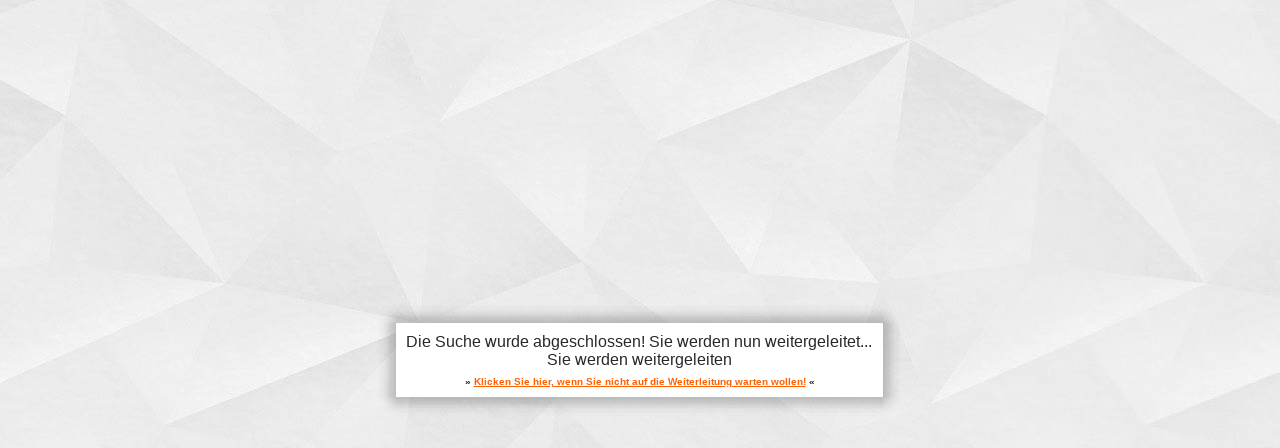

--- FILE ---
content_type: text/html
request_url: https://www.mmo-spy.de/forum/search.php?send=1&author=Flynn
body_size: 547
content:
<?xml version="1.0" encoding="iso-8859-1"?>
<!DOCTYPE html PUBLIC "-//W3C//DTD XHTML 1.0 Transitional//EN" "http://www.w3.org/TR/xhtml1/DTD/xhtml1-transitional.dtd">
<html>
<head>
<title>MMO NEWS - &amp; MMOSPY | Information</title>
<meta http-equiv="content-Type" content="text/html; charset=iso-8859-1" />
<meta http-equiv="refresh" content="3; URL=search.php?search=491187&amp;hash=62a3e2dc5f20a6ee113e232a93e1c759"><link rel="stylesheet" href="../design/import.css" type="text/css" />
<link rel="stylesheet" href="/addons/jquery/fancybox/jquery.fancybox-1.3.4.css" type="text/css" />
<script type="text/javascript" src="/addons/jquery/jquery-1.4.3.min.js"></script>
<script type="text/javascript" src="/addons/jquery/fancybox/jquery.fancybox-1.3.4.pack.js"></script>
<script type="text/javascript" src="/addons/jquery/fancybox/jquery.easing-1.3.pack.js"></script>
<script type="text/javascript">
    $(document).ready(function() {
        $("#hidden_link").fancybox({ 'scrolling': 'no', 'titleShow': false, 'showCloseButton': false, 'overlayShow': false }).trigger('click');
    });
</script>

</head>
<body>

<a href="#login_form" id="hidden_link"></a>

<div class="loginbox">
	<div id="login_form" class="loginbox_container" style="text-align: center;">
		<script type="text/javascript" src="/lib/yui/yahoo-dom-event/yahoo-dom-event.js"></script><script language="JavaScript" type="text/javascript" src="/lib/javascript/global.js"></script>
<script language="JavaScript" type="text/javascript" src="/lib/javascript/public_popups.js"></script>
<script language="JavaScript" type="text/javascript" src="/lib/javascript/tooltip.js"></script>
Die Suche wurde abgeschlossen! Sie werden nun weitergeleitet...<img src="/lib/cronjob/cron.php?hash=e27bfa133bd70f32ecc0c9c5d532e1e7" width="1" height="1" alt="" /><br>Sie werden weitergeleiten<meta http-equiv="refresh" content = "5;url=https://www.mmo-spy.de/forum/">
		<p class="message_redirect">&raquo; <a href="search.php?search=491187&amp;hash=62a3e2dc5f20a6ee113e232a93e1c759" style="color: #ff6000;">Klicken Sie hier, wenn Sie nicht auf die Weiterleitung warten wollen!</a> &laquo;</p>	</div>
</div>
</body>
</html>

--- FILE ---
content_type: text/css
request_url: https://www.mmo-spy.de/design/design.css
body_size: 16210
content:
*{
	margin:0;
	padding:0; 
}

img,a{
	border:none;
	outline:none;
}

body {
	font-family: 'Open Sans', sans-serif;
	font-size:100%;
	color:#282828;
	background:url(images/web_bg.jpg);
}

body.siteskin {
	font-family: 'Open Sans', sans-serif;
	color:#282828;
	line-height:20px;
	background:url(images/siteskin_ps2.jpg) center top no-repeat #000000;
	background-attachment:fixed;
}

a.siteskin {position:absolute;left:0px;top:10px;display:block;min-width:100%;height:100%;position:fixed;z-index:1;text-decoration:none !important;}
 
.wrapper_in{
	max-width:1250px;
	min-width:900px;
	margin:0 auto;
	position:relative;
	z-index:1;
}
.wrapper_news{
	z-index:1;
}
p {
	margin:0;
	padding:0;
}

hr {
	border:0;
	border-top:1px solid #ddd;
}
header{
	z-index:10;
}
/* CSS3 Button */
a.css3button,
.button{
	border: none!important;
	cursor: pointer!important;
	outline: none!important;
	padding:10px!important;
	text-decoration:none!important;
	border: 1px solid rgba(0,0,0,0.15)!important;
	opacity: 0.81!important;
	box-shadow: inset 0.5px 0.866px 0px 0px rgba(255, 248, 68, 0.106)!important;
	background: #ff6600!important;
	color: #FFFFFF!important;
-webkit-border-radius: 3px 3px 3px 3px;
-moz-border-radius:3px 3px 3px 3px;
border-radius: 3px 3px 3px 3px;
font-size:0.8em;
}

a.css3button:hover,
.button:hover{
	opacity: 1!important;
	outline: none!important;
}

a.css3button2 {
	border: none!important;
	cursor: pointer!important;
	outline: none!important;
	padding:10px!important;
	text-decoration:none!important;
	border: 1px solid rgba(0,0,0,0.15)!important;
	opacity: 0.81!important;
	box-shadow: inset 0.5px 0.866px 0px 0px rgba(255, 248, 68, 0.106)!important;
	background: #ff6600!important;
	color: #FFFFFF!important;
-webkit-border-radius: 3px 3px 3px 3px;
-moz-border-radius:3px 3px 3px 3px;
border-radius: 3px 3px 3px 3px;
font-size:0.8em;
}

a.css3button2:hover {
	opacity: 1!important;
	outline: none!important;
}

input.css3button {
	font-size: 12px;
	color: #ffffff!important;
	padding: 6px 6px;
	font-weight:bold;
	background-color: #ff8800;
	background-image: -webkit-gradient(linear, left top, left bottom, color-stop(0%, #ff8800), color-stop(100%, #ff6200));
	background-image: -webkit-linear-gradient(top, #ff8800, #ff6200);
	background-image: -moz-linear-gradient(top, #ff8800, #ff6200);
	background-image: -ms-linear-gradient(top, #ff8800, #ff6200);
	background-image: -o-linear-gradient(top, #ff8800, #ff6200);
	background-image: linear-gradient(top, #ff8800, #ff6200);
	
	border:1px solid #ff6200;
	text-decoration: none;
	text-shadow: 1px 1px 0px rgba(000,000,000,0.2),0px 0px 0px rgba(255,255,255,0);
-webkit-border-radius: 3px;
-moz-border-radius: 3px;
border-radius: 3px;
}

input.css3button:hover {
	background-color: #ff8800;
	background-image:none;
}
input.css3button.bigbutton{
	font-size:18px;
}

div.contentbox_grey {
	padding:35px;
	background:#f9f9f9;
	border:3px solid #dadada;
-webkit-border-radius: 3px 3px 3px 3px;
-moz-border-radius: 3px 3px 3px 3px;
border-radius: 3px 3px 3px 3px;
}


/* CSS3 Buttons Theme Praesentation */

a.css3button_grey {
	font-family: Arial, Helvetica, sans-serif;
	font-size: 12px;
	color: #ffffff !important;
	text-align:center;
	width:190px;
	height:40px;
	line-height: 40px;
	display:block;
  background-color: #5d5e61;
  background-image: -webkit-gradient(linear, left top, left bottom, color-stop(0%, #5d5e61), color-stop(100%, #353940));
  background-image: -webkit-linear-gradient(top, #5d5e61, #353940);
  background-image: -moz-linear-gradient(top, #5d5e61, #353940);
  background-image: -ms-linear-gradient(top, #5d5e61, #353940);
  background-image: -o-linear-gradient(top, #5d5e61, #353940);
  background-image: linear-gradient(top, #5d5e61, #353940);
  -webkit-border-radius: 5px;
  -moz-border-radius: 5px;
  -ms-border-radius: 5px;
  -o-border-radius: 5px;
  border-radius: 5px;
	text-decoration: none;
	text-shadow: 1px 1px 0px rgba(000,000,000,0.2),0px 0px 0px rgba(255,255,255,0);
}

a.css3button_grey:hover {
	background-color: #ff8800;
	background-image: -webkit-gradient(linear, left top, left bottom, color-stop(0%, #ff8800), color-stop(100%, #ff6200));
	background-image: -webkit-linear-gradient(top, #ff8800, #ff6200);
	background-image: -moz-linear-gradient(top, #ff8800, #ff6200);
	background-image: -ms-linear-gradient(top, #ff8800, #ff6200);
	background-image: -o-linear-gradient(top, #ff8800, #ff6200);
	background-image: linear-gradient(top, #ff8800, #ff6200);
}

a.css3button_orange {
	font-family: Arial, Helvetica, sans-serif;
	font-size: 12px;
	color: #ffffff !important;
	text-align:center;
	width:190px;
	height:40px;
	line-height: 40px;
	display:block;
	background-color: #ff8800;
	background-image: -webkit-gradient(linear, left top, left bottom, color-stop(0%, #ff8800), color-stop(100%, #ff6200));
	background-image: -webkit-linear-gradient(top, #ff8800, #ff6200);
	background-image: -moz-linear-gradient(top, #ff8800, #ff6200);
	background-image: -ms-linear-gradient(top, #ff8800, #ff6200);
	background-image: -o-linear-gradient(top, #ff8800, #ff6200);
	background-image: linear-gradient(top, #ff8800, #ff6200);
  -webkit-border-radius: 5px;
  -moz-border-radius: 5px;
  -ms-border-radius: 5px;
  -o-border-radius: 5px;
  border-radius: 5px;
	text-decoration: none;
	text-shadow: 1px 1px 0px rgba(000,000,000,0.2),0px 0px 0px rgba(255,255,255,0);
}

a.css3button_orange:hover {
  background-color: #5d5e61;
  background-image: -webkit-gradient(linear, left top, left bottom, color-stop(0%, #5d5e61), color-stop(100%, #353940));
  background-image: -webkit-linear-gradient(top, #5d5e61, #353940);
  background-image: -moz-linear-gradient(top, #5d5e61, #353940);
  background-image: -ms-linear-gradient(top, #5d5e61, #353940);
  background-image: -o-linear-gradient(top, #5d5e61, #353940);
  background-image: linear-gradient(top, #5d5e61, #353940);
}



/* ALLGEMEINE LINKGRAFIKEN & BUTTONS */
a.linkbutton_morenews { width:159px; height:20px; background:url(images/linkbutton_morenews.png) 0px 20px; }
a.linkbutton_morenews:hover { background-position:0px 0px; }
a.linkbutton_sendnews { display: block; width:100px; height:20px; background:url(images/linkbutton_sendnews.png) 0px 20px; }
a.linkbutton_sendnews:hover { background-position:0px 0px; }
a.linkbutton_morescreenshots { width:168px; height:20px; background:url(images/linkbutton_morescreenshots.png) 0px 20px; }
a.linkbutton_morescreenshots:hover { background-position:0px 0px; }
a.linkbutton_morevideos { width:139px; height:20px; background:url(images/linkbutton_morevideos.png) 0px 20px; }
a.linkbutton_morevideos:hover { background-position:0px 0px; }
a.linkbutton_forum { width:75px; height:20px; background:url(images/linkbutton_forum.png) 0px 20px; margin-top:15px; }
a.linkbutton_forum:hover { background-position:0px 0px; }
a.linkbutton_backtooverview { width:132px; height:20px; background:url(images/linkbutton_backtooverview.png) 0px 20px; margin-top:10px; }
a.linkbutton_backtooverview:hover { background-position:0px 0px; }
a.linkbutton_mmodb { background:url(images/linkbutton_mmodb.png) 0px -20px; height:20px; display:block; width:80px; margin:0px auto; }
a.linkbutton_mmodb:hover { background-position:0px 0px; }
a.linkbutton_newsmessage { background:url(images/linkbutton_newsmessage.png) 0px -20px; height:20px; display:block; width:152px; }
a.linkbutton_newsmessage:hover { background-position:0px 0px; }
a.linkbutton_fullarticle { background:url(images/linkbutton_fullarticle.png) 0px -20px; height:20px; display:block; width:150px; }
a.linkbutton_fullarticle:hover { background-position:0px 0px; }
a.linkbutton_forum_search { background:url(images/linkbutton_forum_search.png) 0px -20px; height:20px; display:block; width:122px; }
a.linkbutton_forum_search:hover { background-position:0px 0px; }
a.linkbutton_forum_newthread { background:url(images/linkbutton_forum_newthread.png) 0px -20px; height:20px; display:block; width:135px; }
a.linkbutton_forum_newthread:hover { background-position:0px 0px; }
a.linkbutton_forum_newpost { background:url(images/linkbutton_forum_newpost.png) 0px -20px; height:20px; display:block; width:78px; }
a.linkbutton_forum_newpost:hover { background-position:0px 0px; }
a.linkbutton_havemmo { position:relative; top:10px; right:5px; background:url(images/linkbutton_havemmo.png) 0px -20px; height:20px; display:block; width:179px; }
a.linkbutton_havemmo:hover { background-position:0px 0px; }
a.linkbutton_haventmmo { position:relative; top:10px; right:5px; background:url(images/linkbutton_haventmmo.png) 0px -20px; height:20px; display:block; width:170px; }
a.linkbutton_haventmmo:hover { background-position:0px 0px; }
a.linkbutton_user_delbuddy { background:url(images/linkbutton_user_delbuddy.jpg) 0px -38px; height:38px; display:block; width:300px; }
a.linkbutton_user_delbuddy:hover { background-position:0px 0px; }
a.linkbutton_user_addbuddy { background:url(images/linkbutton_user_addbuddy.jpg) 0px -38px; height:38px; display:block; width:300px; }
a.linkbutton_user_addbuddy:hover { background-position:0px 0px; }
a.linkbutton_user_sendpm { background:url(images/linkbutton_user_sendpm.jpg) 0px -38px; height:38px; display:block; width:300px; }
a.linkbutton_user_sendpm:hover { background-position:0px 0px; }
a.linkbutton_user_findform { background:url(images/linkbutton_user_findform.jpg) 0px -38px; height:38px; display:block; width:300px; }
a.linkbutton_user_findform:hover { background-position:0px 0px; }

.path{color:#282828;background:#f5f5f5; font-weight:bold; padding:14px 15px 12px; text-transform:uppercase;}
.path a {color:#282828;text-decoration:none;}
.path a:hover {text-decoration:underline;}
.forumsearch{ margin:7px;}

a.usercenter_profil { float:left; background:url(images/usercenter_profil.jpg) 0px -100px repeat-x; height:100px; display:block; width:111px; text-indent:-999999px; margin-right:10px; }
a.usercenter_profil:hover { background-position:0px 0px; }
a.usercenter_signatur { float:left; background:url(images/usercenter_signatur.jpg) 0px -100px repeat-x; height:100px; display:block; width:111px; text-indent:-999999px; margin-right:10px; }
a.usercenter_signatur:hover { background-position:0px 0px; }
a.usercenter_benutzerbild { float:left; background:url(images/usercenter_benutzerbild.jpg) 0px -100px repeat-x; height:100px; display:block; width:111px; text-indent:-999999px; margin-right:10px; }
a.usercenter_benutzerbild:hover { background-position:0px 0px; }
a.usercenter_nachrichten { float:left; background:url(images/usercenter_nachrichten.jpg) 0px -100px repeat-x; height:100px; display:block; width:111px; text-indent:-999999px; margin-right:10px; }
a.usercenter_nachrichten:hover { background-position:0px 0px; }
a.usercenter_ignorierliste { float:left; background:url(images/usercenter_ignorierliste.jpg) 0px -100px repeat-x; height:100px; display:block; width:111px; text-indent:-999999px; }
a.usercenter_ignorierliste:hover { background-position:0px 0px; }

a.linkarrow { background:url(images/linkarrow.png) 0px 8px no-repeat; padding:0 15px 9px; text-decoration:none; color:#282828; float:right; }
a.linkarrow:hover { color:#ff6000; }
a.pagearrow_left { background:url(images/pagearrow_left.png) center left no-repeat; padding-left:15px; text-decoration:none; color:#282828; }
a.pagearrow_left:hover { color:#ff6000; }
a.pagearrow_right { background:url(images/pagearrow_right.png) center right no-repeat; padding-right:15px; text-decoration:none; color:#282828; }
a.pagearrow_right:hover { color:#ff6000; }

input.sidebar_pollsubmit { border:0px; width:75px; height:20px; background:url(images/sidebar_pollsubmit.png) 0px 20px #fff; text-indent:-999999px; cursor:pointer; }
input.sidebar_pollsubmit:hover { background-position:0px 0px; }
input.loginbox_login { border:0px; width:74px; height:20px; background:url(images/linkbutton_login.png) 0px 20px #fff; text-indent:-999999px; cursor:pointer; }
input.loginbox_login:hover { background-position:0px 0px; }
input.ratingthumbs_up { border:0px; width:20px; background:url(images/ratingthumbs.png) no-repeat; height:20px; text-indent:-999999px; cursor:pointer; }
input.ratingthumbs_down { border:0px; width:20px; background:url(images/ratingthumbs.png) 0px -20px no-repeat; height:20px; text-indent:-999999px; cursor:pointer; }
input.inputbutton_send { border:0px; width:70px; height:20px; background:url(images/inputbutton_send.png) 0px 20px; text-indent:-999999px; cursor:pointer; }
input.inputbutton_send:hover { background-position:0px 0px; }
input.inputbutton_reset { border:0px; width:79px; height:20px; background:url(images/inputbutton_reset.png) 0px 20px; text-indent:-999999px; cursor:pointer; }
input.inputbutton_reset:hover { background-position:0px 0px; }
input.inputbutton_preview { border:0px; width:120px; height:20px; background:url(images/inputbutton_preview.png) 0px 20px; text-indent:-999999px; cursor:pointer; }
input.inputbutton_preview:hover { background-position:0px 0px; }
input.inputbutton_sendprofil { border:0px; width:125px; height:20px; background:url(images/inputbutton_sendprofil.png) 0px 20px; text-indent:-999999px; cursor:pointer; }
input.inputbutton_sendprofil:hover { background-position:0px 0px; }
input.inputbutton_sendregistration { border:0px; width:110px; height:20px; background:url(images/inputbutton_sendregistration.png) 0px 20px; text-indent:-999999px; cursor:pointer; }
input.inputbutton_sendregistration:hover { background-position:0px 0px; }
input.inputbutton_extend { border:0px; width:70px; height:20px; background:url(images/inputbutton_extend.png) 0px 20px; text-indent:-999999px; cursor:pointer; }
input.inputbutton_extend:hover { background-position:0px 0px; }
input.inputbutton_go { border:0px; width:37px; height:16px; background:url(images/inputbutton_go.png) 0px 16px; text-indent:-999999px; cursor:pointer; }
input.inputbutton_go:hover { background-position:0px 0px; }
input.inputbutton_attachment { border:0px; width:121px; height:20px; background:url(images/inputbutton_attachment.png) 0px 20px; text-indent:-999999px; cursor:pointer; }
input.inputbutton_attachment:hover { background-position:0px 0px; }
input.inputbutton_sendrating {
	background: #ff6000;
    border: 0 none;
    color: #fff;
    cursor: pointer;
    font-size: 1em;
    font-weight: bold;
    height: 40px;
}
input.inputbutton_sendrating:hover { background-position:0px 30px; }
input.inputbutton_search { position:relative; top:3px; border:0px; width:94px; height:20px; background:url(images/inputbutton_search.png) 0px 20px; text-indent:-999999px; cursor:pointer; }
input.inputbutton_search:hover { background-position:0px 0px; }
input.inputbutton_bestaetigen { position:relative; top:3px; border:0px; width:94px; height:20px; background:url(images/inputbutton_bestaetigen.png) 0px 20px; text-indent:-999999px; cursor:pointer; }
input.inputbutton_bestaetigen:hover { background-position:0px 0px; }
input.inputbutton_delmessage { position:relative; top:5px; border:0px; width:125px; height:20px; background:url(images/inputbutton_delmessage.png) 0px 20px; text-indent:-999999px; cursor:pointer; }
input.inputbutton_delmessage:hover { background-position:0px 0px; }

/* WRAPPER & TOPBAR */
.boxed{}
.wrapper_werbung {width:160px;height:600px;float:right;margin-top:40px;}
.wrapper { margin:0 auto; min-width:900px; max-width:1050px; padding:4%; background:#fff;}
.wrapperde { margin:-101px; min-width:900px; max-width:1050px; padding:4%; background:#fff;}

/* PAGENATION */
a.pagenation { display: inline-block; padding:10px 15px; background:#424242; min-width:20px; color:#fff!important; text-decoration:none; text-align:center; position:relative;}
a.pagenation:hover { background-color:#888;}
a.pagenationactiv { display: inline-block; padding:10px 15px; background:#ff6000; min-width:20px; color:#fff!important; text-decoration:none; text-align:center;}
a.pagenationwithtext { display: inline-block; color:#fff!important; text-decoration:none; text-align:center; position:relative;}
span.pagenation { display: inline-block; padding:10px 15px; background:#888; min-width:20px; color:#fff; text-decoration:none; text-align:center; position:relative;}
span.pagenation:hover { background-position:0px 0px; }
span.pagenationwithtext_left { float:left; display: inline-block; width:2px; height:20px; background:url(images/pagination_left.png) 0px 20px; }
span.pagenationwithtext_leftactiv { float:left; display: inline-block; width:2px; height:20px; background:url(images/pagination_left.png) 0px 0px; }
span.pagenationwithtext_repeat { float:left; display: inline-block; min-width:20px; background:#424242; padding: 10px 15px; }
span.pagenationwithtext_repeat:hover { background:#888; }
span.pagenationwithtext_repeatactiv { float:left; display: inline-block; min-width:20px; background:#ff6000; padding: 10px 15px; }
span.pagenationwithtext_right { float:left; display: inline-block; width:2px; height:20px; background:url(images/pagination_right.png) 0px 20px; }
span.pagenationwithtext_rightactiv { float:left; display: inline-block; width:2px; height:20px; background:url(images/pagination_right.png) 0px 0px; }
span.pagination_right { display: inline-block; width:2px; height:19px; background:url(images/pagination_right.png) 0px 20px; }
div.pagenationcontainer { border-top:1px solid #ddd; border-bottom:1px solid #ddd; padding: 1% 0; }

/* LOGINBOX */

/* TWITTERSTREAM */
.twitterstream_header { width:300px; height:55px; background:url(images/twitterstream_header.png) no-repeat; }
.twitterstream_image { float:left; margin-right:5px; }
.twitterstream_image img { width:44px; height:44px; overflow:auto;}
.twitterstream_name { font-size:11px; padding-top:3px; }
.twitterstream_screenname { font-size:17px; color:#ff6000; font-weight:bold; }
.twitterstream_message { border-bottom:1px solid #f1f1f1; padding:5px 0px; }
.twitterstream_message a { color:#282828; text-decoration:none; }
.twitterstream_message:hover { background-color:#f2f2f2; }

/* RATING - THUMBS */
.content_rating_background { height:50px; padding:10px 0; }
.content_rating_box { background:#f9f9f9; padding:1%;}
.content_rating_boxcontainer { float:left; width:53px; line-height:19px; font-weight:bold; text-align:center; }
.content_rating_boxcontainer form { display:inline; }

/* HEADER & NAVIGATION */

/* CONTENT - SIDEBAR */
.content_facebook { width:100%; background:#fff; margin:0px; padding:15px 0px; }
.content_container_start{
margin:0px; padding: 0; background:#fff;
-webkit-box-shadow: 0px 3px 3px 0 rgba(0, 0, 0, 0.05);
-moz-box-shadow: 0px 3px 3px 0 rgba(0, 0, 0, 0.05);
box-shadow: 0px 3px 3px 0 rgba(0, 0, 0, 0.05);
-webkit-border-radius: 3px;
-moz-border-radius: 3px;
border-radius: 3px;
}
.content_container { width:100%; margin:0px; padding: 0px;
background:#fff;
-webkit-box-shadow: 0px 3px 3px 0 rgba(0, 0, 0, 0.05);
-moz-box-shadow: 0px 3px 3px 0 rgba(0, 0, 0, 0.05);
box-shadow: 0px 3px 3px 0 rgba(0, 0, 0, 0.05);
-webkit-border-radius: 3px;
-moz-border-radius: 3px;
border-radius: 3px;
}

/*Slideshow Bereich*/
.topper{
	float:left;
	width:71%;
}
.flex-prev{
	font-size: 0;
	background:url(images/slider_preview.png) no-repeat; 
}
.flex-next{  
	font-size: 0;
	background:url(images/slider_next.png) no-repeat; 
}
.topper_werbung{
	float:right;
	width:28%;
}
.topper_werbung img{
-webkit-border-radius: 3px;
-moz-border-radius: 3px;
border-radius: 3px;
}

.content_container_shadow { background:url(images/test.png) #fff repeat-y 620px 0px; }
.content_fullsideside { float:left; width:100%;}
.content_leftside { float:left; width:65%; margin:15px 0 25px 35px; }
.content_leftside p a, .content_leftside p a:visited {color:#ff6001;text-decoration:none; }
.content_leftside_small { float:left; width:565px; margin:0px 15px 0px 35px; }
.content_rightside { float:right; width:28%; margin-right:15px; overflow:hidden;}
.content_rightside2 { float:left; width:71%;}
.content_left{ float:left; width:70%;}
.content_right{ float:right; width:28%; overflow:hidden;}
.content_inline{ float:left;}
.content_middle { float: left; margin:0 13px; width:14%;}
.content_leftside2 { float:right; width:27%; margin-top:1.5%;}
.content_leftside2 p a, .content_leftside2 p a:visited {color:#ff6001;text-decoration:none; }
.content_slider { float:left; width:658px; }
.content_slider_image { width:658px; height:345px; }
.content_slider_image img { width:658px; height:345px; position:relative; z-index:1; }
.content_slider_shadow { width:658px; height:22px; }
.content_slider_shadow img { width:658px; height:22px; }
.content_slider_navigation { width:0px; height:0px; }
.content_slider_navigation a.prevslider { display:block; position:relative; z-index:1000; top:-222px; left:0; width:58px; height:100px; background:url(images/slider_preview.png) no-repeat; }
.content_slider_navigation a.nextslider { display:block; position:relative; z-index:1000; top:-322px; left:600px; width:58px; height:100px; background:url(images/slider_next.png) no-repeat; }
.content_head_fullsize { position:relative; float:left; margin-bottom:20px; border-bottom:1px solid #ddd; width:100%; }
.content_head_fullsize span.title { float:left; font-weight:normal; text-transform:uppercase; border:1px solid #ddd; border-bottom:1px solid #fff; top:1px; position:relative; padding:5px 20px;}
.content_head_fullsize a { color:#353638; font-weight:normal; text-decoration:none; }
.content_head_fullsize2 { background:url(images/content_head_fullsize2.png) no-repeat; color:#fff; font-weight:bold; position:relative; left:-35px; padding-left:35px; width:965px; }
.content_head_fullsize2 span { float:right; color:#353638; font-weight:normal; }
.content_head_fullsize2 a { color:#353638; font-weight:normal; text-decoration:none; }
.content_sidebar { float:left; width:100%; }
.content_sidebar_small { float:left; width:270px; }
.content_sidebar_big{ float:left; background:#f1f1f1; padding:4%; margin-bottom:4%;}
.content_sidebar_big .content_sidebar_header_type1 span.tabtitle{
	background:#f1f1f1;
	border-bottom:1px solid #f1f1f1;
}
.content_sidebar_big .fluidboxed.smallonesidebar .titlebox{
	background:#f1f1f1;
	padding:2% 3% 4%;
}
.content_sidebar_big .fluidboxed.smallonesidebar .fluidboxtext{
}
.content_sidebar_big.dark{
	background:#333;
	margin-bottom:25px;
	padding:1.5% 1.5% 0;
	width:47%;
	height:320px;
}
.content_sidebar_big.dark a{
	color:#fff;
}
.content_articlepage_article_startpage.top2{
	float:left;
	width:49%;
	border-bottom:0;
}
.content_articlepage_article_startpage.top2:nth-child(2n) {
	margin:0 0 0 2%;
}
.content_sidebar_big.sponsor{
	background:#777;
	margin-bottom:15px;
	padding:1.5% 1.5% 0;
	width:24%;
	height:320px;
}
.content_sidebar_big.sponsor a{
	color:#fff;
}
.content_sidebar_image img { padding:0 4px;  width: 290px;}
.content_sidebar_image a.mainlink { font-size:14px; font-weight:bold; margin:0px; padding:0px; color:#ff6000; text-decoration:none; display:block; padding-bottom:4px; }
.content_sidebar_header_long { height:19px; background:url(images/sidebar_header_long.png) repeat-x; color:#fff; font-weight:bold; padding:1px 10px; }
.content_sidebar_header_type1 { height:30px; border-bottom:1px solid #ddd;
}
.content_sidebar_header_type1 span.tabtitle { float:left;background:#fff; font-size:1.3em; padding:0 1% 1% 0; border-bottom:1px solid #fff; text-transform:uppercase; }
.dark .content_sidebar_header_type1 span.tabtitle{
	color:#fff;
	background:#333;
	border-bottom:0;
}
.dark .content_sidebar_header_type1{
	border-bottom-color:#777;
}
.sponsor .content_sidebar_header_type1 span.tabtitle{
	background:#777!important;
	border-bottom:0;
}
.sponsor .content_sidebar_header_type1{
	border-bottom-color:#f9f9f9!important;
}
.newsletter{
	padding:4% 0;
}
.newsletter .input{
    border: 0 solid #000;
    margin: 2% 0 0;
    padding: 3% 0;
    text-indent: 14px;
    width: 100%;
}
.newsletter .button{
    border: 0 solid !important;
    border-radius: 0;
    margin: 5px 0 0;
    width: 100%;
	font-size:1em;
	font-weight:bold;
}
.newsletter p{
	font-size:0.9em;
}
.newsletter .content_sidebar_header_type1 span.tabtitle{
	background:#1a1b1d!important;
	border-bottom:0;
	padding: 0 10px 0 0;
}
.newsletter .content_sidebar_header_type1{
	border-bottom-color:#ccc!important;
	height:25px;
}
.sponsor .content_sidebar_header_type1 span.tabtitle{
	color:#fff;
	background:#333;
	border-bottom:0;
}
.sponsor .content_sidebar_header_type1{
	border-bottom-color:#777;
}
.content_sidebar_header_typebig { color:#282828;font-weight:bold; font-size:19px; padding:20px 15px 20px 20px; border-bottom:1px solid #f1f1f1; text-transform:uppercase; background:#f5f5f5; border-top:1px solid #fff;
-webkit-border-radius: 4px 4px 0 0;
-moz-border-radius:4px 4px 0 0;
border-radius: 4px 4px 0 0;
}
.content_sidebar_header_typebig h1{font-size:25px; color:#282828;}
.content_sidebar_header_typebig h2{font-size:25px; color:#282828;}

.content_sidebar_header_typebig .buylink{ float:right; font-size:14px;}
.content_sidebar_header_typebig .amazonlink{ float: right;position: relative;right: -11px;top: -36px;}
.darkbody .content_sidebar_header_type1 { border-bottom:0px solid #1a1b1d; text-transform:uppercase; color:#fff; }

.darkbody .content_sidebar_header_type1 { height:51px; background:#fff;}
.darkbody .content_sidebar_header_type1 span.tabtitle { float:left; color:#fff;background:#1a1b1d; font-size:1.3em; padding:1% 2% 2%; border-bottom:1px solid #1a1b1d; text-transform:uppercase; 
}

.meine_sammlung{ float:right; background:#444;}

.content_sidebar_header_type1 h1 { font-size:24px; font-weight:normal; }
.content_sidebar_header_type2 { height:19px; background:url(images/sidebar_header_type2.jpg) no-repeat; color:#fff; font-weight:bold; padding:1px 10px; }
.content_sidebar_header_type3 { color:#424242; font-size:11px;padding:2px 5px; margin:-15px -1px 0 0; float:right; border:1px solid #f1f1f1; background:#fff; 
-webkit-border-radius: 3px 3px 3px 3px;
-moz-border-radius: 3px 3px 3px 3px;
border-radius: 3px 3px 3px 3px;
}
.boxed .content_sidebar_header_type3:nth-child(2) { margin:0 -1px 0 0;
-webkit-border-radius: 0 0 3px 3px;
-moz-border-radius: 0 0 3px 3px;
border-radius: 0 0 3px 3px;
}
.content_sidebar_header_type4 { height:19px; background:url(images/sidebar_header_type4.jpg) no-repeat; color:#fff; font-weight:bold; padding:1px 10px; }
.content_sidebar_header_type5 { height:19px; background:url(images/sidebar_header_type5.jpg) no-repeat; color:#fff; font-weight:bold; padding:1px 10px; padding-left:35px; position:relative; left:-35px; width:260px; }
.content_sidebar_header_type6 { height:19px; background:url(images/sidebar_header_type5.jpg) no-repeat; color:#fff; font-weight:bold; padding:1px 10px; }
.content_sidebar_subheader a.gamelink { float:left; color:#282828; text-decoration:none; font-weight:bold; background:none; padding:0px; }
.content_sidebar_subheader a { color:#353638; float:right; background:url(images/linkarrow.png) 0px 7px no-repeat; padding-left:10px; text-decoration:none; font-weight:normal; }
.content_sidebar_subheader a:hover { color:#ff6000; }
.content_sidebar_content_type1 {padding:2% 0; }
.content_leftside2 .content_sidebar_content_type1{padding:2% 0 8%; }
.content_sidebar_content_type1.iftop{ background:#f9f9f9;}
.content_sidebar_content_type1_big { min-height:50px; padding:15px 0 25px; }

.content_rightside .content_sidebar_content_type1 { min-height:10px; border-bottom:1px solid #f1f1f1; padding:0; }
.content_rightside .content_sidebar_content_type1 a { color:#8e8e8e; font-weight:normal; padding:14px 0; display:block;}
.content_rightside .content_sidebar_content_type1 a span { color:#282828; font-weight:bold;}

.content_sidebar_content_type1_header span.time{ background: #f9f9f9; color:#ccc;border: 1px solid #f1f1f1; font-size: 11px;margin: -16px 0 0 250px;padding: 2px;position: absolute; line-height: 1;}
.content_sidebar_content_type1_header_big a { color:#353638; font-weight:bold; text-decoration:none;}
.content_sidebar_content_type1_header a { color:#353638; text-decoration:none; }
.content_sidebar_content_type1_header a span{font-weight:bold;}
.content_sidebar_content_type1_header_big span a {font-weight:bold; font-size:30px; }
.content_sidebar_content_type1_header span a {font-weight:bold; font-size:30px; }

.content_sidebar_content_type1_header_big a h2 span  {font-weight:bold; font-size:30px; color:#353638 }
.content_sidebar_content_type1_header a h2 span, .content_sidebar_content_type1_header a h1 span  {font-weight:bold; display:block; font-size:0.6em; color:#ff6600 }
.content_sidebar_content_type1_header_big h2 { font-size:30px; font-weight:normal!important; line-height:40px;color:#353638; margin-bottom:5px; }

.content_sidebar_content_type1_header h2 { font-size:1.3em; line-height:1.3em;color:#353638; margin-bottom:1%; }
.content_sidebar_content_type1.big h2,.content_sidebar_content_type1.big h1 { font-size:2em; line-height:1.3em;color:#353638; margin-bottom:1%; }
.content_sidebar_content_type1.big { padding:0 0 2% 0!important;}
.content_sidebar_content_type1_body{
	width:60%;
	float:left;
}
.shortinfo{
	float:right;
}
.content_sidebar_content_type1_body .content_sidebar_content_type1_text2{
	font-size:0.9em!important;
}
.content_sidebar_content_type1_body h2{
    color: #353638;
    font-size: 1.3em!important;
    line-height: 1.3em!important;
    margin: 0 0 1% 0 !important;
}

.content_sidebar_content_type1_body .content_sidebar_content_type1_text2,
.content_sidebar_content_type1_body .smallfont{
	font-size:0.8em;
}
.content_sidebar_content_type1_header h2 a.newstitle { display:block; font-size:14px; color:#282828!important; font-weight:bold!important; text-decoration:none; line-height:20px; }
.content_sidebar_content_type1_header h2 a:hover { color:#ff6000; }
.content_sidebar_content_type1_header h3 a { font-size:13px; color:#8e8e8e; text-decoration:none; line-height:20px; font-weight:normal;}
.content_sidebar_content_type1_text { float:left; color:#353638; line-height:20px; }
.content_sidebar_content_type1_text a { color:#353638; text-decoration:none; }
.content_sidebar_content_type1_text a:hover { color:#353638; text-decoration:underline; }

.content_sidebar_content_type1_text2_big { color:#353638; text-decoration:none; font-weight:normal; }

.content_sidebar_content_type1_text2 { color:#444;font-weight:normal; line-height: 1.5em; font-size:0.9em; margin:2% 0 1.5%;}
.content_sidebar_content_type1_text2 a { color:#111; text-decoration:none; font-weight:normal;}

.content_sidebar_content_type1_newspic_big{ float:left; max-width:550px; height:300px; overflow:hidden; margin-right:15px; margin-bottom:4px;}
.content_sidebar_content_type1_newspic_big img{ max-width:550px; height:300px;
-webkit-border-radius: 3px 3px 3px 3px;
-moz-border-radius: 3px 3px 3px 3px;
border-radius: 3px 3px 3px 3px;
}

.content_sidebar_content_type1_newspic{ float:left; width:35%; overflow:hidden; margin-right:3%;}
.content_sidebar_content_type1_newspic img{ max-width:285px; height:160px;}

.content_sidebar_content_type1_newspic.big{ float:left; width:100%; overflow:hidden; margin:0 0 2% 0;}


.content_sidebar_content_type1_comments { float:right; background:url(images/sidebar_comments.png) no-repeat; width:21px; height:22px; text-align:center; line-height:16px; }
.content_sidebar_content_type1_comments2 { float:right; background:url(images/sidebar_comments_orange.png) no-repeat; width:21px; height:22px; text-align:center; line-height:16px; }
.content_sidebar_content_type1_comments a, .content_sidebar_content_type1_comments2 a { color:#fff; text-decoration:none; font-size:11px; font-weight:bold; line-height:16px; }
.content_sidebar_content_type1_comments_new { float:left; background:url(images/sidebar_comments.png) no-repeat; width:21px; height:22px; text-align:center; line-height:16px; margin-right:5px; position:relative; top:5px; }
.content_sidebar_content_type1_comments_new2 { float:left; background:url(images/sidebar_comments_orange.png) no-repeat; width:21px; height:22px; text-align:center; line-height:16px; margin-right:5px; position:relative; top:5px; }
.content_sidebar_content_type1_comments_new a, .content_sidebar_content_type1_comments_new2 a { color:#fff; text-decoration:none; font-size:11px; font-weight:bold; line-height:16px; }
.content_sidebar_content_type2 { color:#ff6000; font-weight:bold; padding:10px 0px; line-height:16px; }
.content_sidebar_pollanswer_container { margin-bottom:5px; }
.content_sidebar_pollanswer_answer { height:16px; width:296px; padding:2px; background:url(images/sidebar_pollanswer_answer.png) no-repeat; }
.content_sidebar_pollanswer_answer_vip1 { height:16px; width:176px; padding:2px; background:url(images/sidebar_pollanswer_answer_vip1.png) no-repeat; }
.content_sidebar_pollanswer_answer_vip2 { height:16px; width:266px; padding:2px; background:url(images/sidebar_pollanswer_answer_vip2.png) no-repeat; }
.content_sidebar_pollanswer_answer_full { height:16px; width:606px; padding:2px; background:url(images/sidebar_pollanswer_answer.png) no-repeat; }
.content_sidebar_pollanswer_answer_firstbarleft { float:left; height:16px; width:3px; background:url(images/sidebar_pollanswer_answer_barleft.png) no-repeat 0px 0px; }
.content_sidebar_pollanswer_answer_firstbarmiddle { float:left; height:16px; background:url(images/sidebar_pollanswer_answer_barmiddle.png) repeat-x 0px 0px; }
.content_sidebar_pollanswer_answer_firstbarright { float:left; height:16px; width:3px; background:url(images/sidebar_pollanswer_answer_barright.png) no-repeat 0px 0px; }
.content_sidebar_pollanswer_answer_otherbarleft { float:left; height:16px; width:3px; background:url(images/sidebar_pollanswer_answer_barleft.png) no-repeat 0px -16px; }
.content_sidebar_pollanswer_answer_otherbarmiddle { float:left; height:16px; background:url(images/sidebar_pollanswer_answer_barmiddle.png) repeat-x 0px -16px; }
.content_sidebar_pollanswer_answer_otherbarright { float:left; height:16px; width:3px; background:url(images/sidebar_pollanswer_answer_barright.png) no-repeat 0px -16px; }
.content_sidebar_header_twitter { height:55px; background:url(images/sidebar_header_twitter.png) no-repeat; }
.content_sidebar_header_twitter a { display:block; height:55px; background:url(images/sidebar_header_twitter.png) no-repeat; padding:0px 55px; text-decoration:none; }
.content_sidebar_header_twitter span.small { color:#353638; font-weight:normal; }
.content_sidebar_header_twitter span.big { color:#ff6000; font-size:20px; }
.content_sidebar_list { margin:0px; padding:0px; }
.content_sidebar_list li { list-style:none; border-bottom:1px solid #f1f1f1; padding:10px; }
.content_sidebar_list li:hover { background-color:#f2f2f2; }
.content_sidebar_list li a { outline:none; display:block; color:#353638; overflow:hidden; text-align:left; position:relative; text-decoration:none; }
.content_sidebar_list span { float:right; }
.content_sidebar_list_withimage { margin:0px; padding:0px; }
.content_sidebar_list_withimage li { list-style:none; border-bottom:1px solid #f1f1f1; padding:10px; }
.content_sidebar_list_withimage li:hover { background-color:#f2f2f2; }
.content_sidebar_list_withimage li a { outline:none; display:block; color:#353638; overflow:hidden; text-align:left; position:relative; text-decoration:none; background:url(images/linkarrow.png) 0px 8px no-repeat; padding-left:10px; }
.content_sidebar_list_withimage li span { float:right; }
.content_sidebar_mmooftheweekdetails { margin-left:15px; }
.content_sidebar_mmooftheweekdetails span.name { color:#ff6000; font-weight:bold; }
.content_sidebar_mmooftheweekdetails span.detail { font-weight:bold; }
.content_sidebar_mmooftheweekdetails a { color:#ff6000; background:url(images/linkarrow.png) 0px 5px no-repeat; padding-left:10px; text-decoration:none; }
.content_sidebar_mmooftheweekdetails_image img { padding:4px; border:1px solid #f1f1f1; max-width:115px; }
.content_sidebar_mmooftheweekdetails_image img:hover { background:#ebebeb; }
.content_sidebar_usercomments { border-bottom:1px solid #f1f1f1; padding-bottom:10px; }
.content_sidebar_usercomments_image { float:left; margin-right:10px; width:50px; } 
.content_sidebar_usercomments_text { float:left; width:240px; line-height:16px; }
.content_sidebar_usercomments_text span { display:block; font-weight:bold; margin-bottom:3px; line-height:16px; }
.content_sidebar_usercomments_text a { color:#ff6000; text-decoration:none; }

/* DARKBODY - BOX */
.darkbody{ background:#1a1b1d; border-color:#1a1b1d;}
.darkbody .content_articlepage_article_startpage{ }
.darkbody .content_articlepage_article_startpage a{ font-weight:bold;}
.darkbody .content_articlepage_article_startpage a:hover{}
.darkbody .content_articlepage_article_startpage span.left{ font-weight:normal;}
.darkbody .content_articlepage_article_startpage a:hover span{}
.darkbody .content_articlepage_article_startpage a:hover span.left { text-decoration: underline;}

/* CONTENT - NEWSPAGE */
.content_newspage_news_container { border-bottom:1px solid #ddd; padding:1% 0; }
.content_newspage_news_container:hover { background-color:#f1f1f1; }

.content_newspage_news_details{}
.content_newspage_news_details h1 span{ color:#282828; font-size:20px; line-height:30px; font-weight:bold; display:block;}
.content_newspage_news_details h1{color:#ff6000; font-size:30px; line-height:40px; margin-bottom:20px;}

.content_newspage_news_details h2 { color:#ff6000; font-size:20px; line-height:24px; }
.content_newspage_news_details h3 { font-size:14px; line-height:20px; font-weight:bold; }
.content_newspage_news_details .content { }
.content_newspage_news_content { padding:0px; clear:both; }
.content_newspage_news_content a { float:left; color:#353638; padding:6px 0px; text-decoration:none; font-weight:bold; line-height:20px; }
.content_newspage_news_content a:hover { }
.content_newspage_news_content span.right { float:right; }
.content_newspage_news_content span.left { font-weight:normal; color:#8e8e8e; }
.content_newspage_news_content_comments { float:left; margin-right:10px; position:relative; top:8px; left:2px; background:url(images/sidebar_comments.png) no-repeat; width:21px; height:22px; text-align:center; line-height:16px; }
.content_newspage_news_content_comments2 { float:left; margin-right:10px; position:relative; top:8px; left:2px; background:url(images/sidebar_comments_orange.png) no-repeat; width:21px; height:22px; text-align:center; line-height:16px; }
.content_newspage_news_content_comments a, .content_newspage_news_content_comments2 a { display: block; position:relative; left:1px; top:-8px; color:#fff; text-decoration:none; font-size:11px; font-weight:bold; width:22px; }
.content_newspage_news_content2 { padding:5px 0px; }
.content_newspage_news_content2:hover { background-color:#f2f2f2; }
.content_newspage_news_content2 a { color:#353638; padding:5px 0px; text-decoration:none; font-weight:normal; line-height:15px; }
.content_newspage_news_content2 a:hover { }
.content_newspage_news_content2 span.right { float:right; font-size:11px; }
.content_newspage_news_content2 span.left { font-weight:normal; font-size:12px; color:#ff6000; }
.content_newspage_news_content3 { padding:5px 0px; }
.content_newspage_news_content3:hover { background-color:#f2f2f2; }
.content_newspage_news_content3 a { color:#353638; padding:5px 0px; text-decoration:none; line-height:15px; }
.content_newspage_news_content3 a.linkarrow { background:none; padding:1%; text-decoration:none; color:#282828; float:none;}
.content_newspage_news_content_mmodetails {}
.content_newspage_news_content_mmodetails:hover { background-color:#f2f2f2; }
.content_newspage_news_content_mmodetails a { color:#282828!important; padding:1%; text-decoration:none;}

.content_newspage_news_content_mmodetails a:hover { color:#ff6000; }
.content_newspage_news_content_mmodetails span.right { float:right; font-size:11px; }
.content_newspage_news_content_mmodetails span.left { font-weight:normal; font-size:12px; color:#ff6000; }
.content_newspage_news_img {}
.content_newspage_news_img img{
}
.content_newspage_news_dbandsocial { padding:20px 30px 20px 0px; }
.content_newspage_news_dbandsocial ul { float:left; }
.content_newspage_news_dbandsocial li { background:url(images/linkarrow.png) left 8px no-repeat; list-style: none; padding-left:15px; line-height:19px; margin:0px 0px 8px 0px; font-size:14px; }
.content_newspage_news_dbandsocial li a { color:#282828; text-decoration:none; }
.content_newspage_news_dbandsocial li a:hover { color:#ff6000; }
.content_newspage_news_dbandsocial span { float:right; margin-right:10px; font-weight:bold; position:relative; top:2px; }
.content_newspage_news_dbandsocial a.mmodb { float:left; background:url(images/mmodb.png) 0px -20px repeat-x; height:20px; display:block; width:80px; }
.content_newspage_news_dbandsocial a.mmodb:hover { background-position:0px 0px; }

/*GameTabs*/
ul.gamedetails_tabs{
    background: #1b1b1b none repeat scroll 0 0;
    list-style: outside none none;
    padding: 0;
    margin-bottom: 0%!important;
    margin-top: 0!important;
}
.content ul.gamedetails_tabs{
	margin-bottom:0!important;
}
ul.gamedetails_tabs li{
	display:inline;
	margin:0;
}
ul.gamedetails_tabs li a{
    border-image: none;
    color: #fff;
    display: inline-table;
	text-decoration:none;
    margin: 0 0 0 0;
    padding: 1.5% 2%;
	line-height:normal;
	font-weight:bold;
	font-size:0.9em;
}
ul.gamedetails_tabs li a:hover{
	background:#333;
}
ul.gamedetails_tabs li span{
    color: #777;
    display: inline-table;
    margin: 0 0.5% 0 0;
    padding: 0.9% 2%;
	line-height:normal;
	font-weight:bold;
	font-size:0.9em;
	display:none;
}
ul.gamedetails_tabs li.active a{
    border-image: none;
    color: #111;
    display: inline-table;
	line-height:normal;
	background:#fff;
}
ul.gamedetails_tabs .meine_sammlung:before {
    content: "\f11b";
    font-family: FontAwesome;
    font-style: normal;
    font-weight: normal;
    text-decoration: inherit;
/*--adjust as necessary--*/
    color: #ff6000;
    padding-right: 0.5em;
    top: 10px;
    left: 0;
}
/* CONTENT - ARTICLE */
.content_articlepage_article_container { border-bottom:0px solid #f1f1f1; }
.content_articlepage_article_container .articleimage{ width:100%;
-webkit-border-radius: 3px;
-moz-border-radius: 3px;
border-radius: 3px;
}
.content_articlepage_article_details{ width:725px;}
.content_articlepage_article_details p.teaser{
   font-size: 16px;
    font-weight: bold;
    padding-bottom: 25px;
}
.content_articlepage_article_container .inlineimage { position:relative; top:3px; }
.content_articlepage_article_details h1 { color:#ff6000; font-size:28px; line-height:28px; }
.content_articlepage_article_details h2 { color:#282828; font-size:16px; line-height:28px; font-weight:bold; }
.content_articlepage_article_content { padding:0 0 10px 0; clear:both; }
.content_articlepage_article_content a { color:#ff6000; font-size:22px; padding:5px 0px; text-decoration:none; font-weight:bold; line-height:25px; }
.content_articlepage_article_content a:hover { }
.content_articlepage_article_content span.right { float:right; font-size:11px; }
.content_articlepage_article_content span.left { font-size:14px; color:#353638; }
.content_articlepage_article_content2 { padding:5px 0px; }
.content_articlepage_article_content2:hover { background-color:#f2f2f2; }
.content_articlepage_article_content2 a { color:#353638; padding:5px 0px; text-decoration:none; font-weight:bold; line-height:15px; }
.content_articlepage_article_content2 a:hover { }
.content_articlepage_article_content2 span.right { float:right; font-size:11px; }
.content_articlepage_article_content2 span.left { font-weight:normal; font-size:12px; color:#ff6000; }

.content_articlepage_article_img { position:relative; left:-35px; margin-bottom:25px; }
.content_articlepage_article_img img{
-webkit-border-radius: 0 3px 3px 0;
-moz-border-radius:0 3px 3px 0;
border-radius: 0 3px 3px 0;
}

.content_articlepage_article_dbandsocial { background:url(images/content_articlepage_article_dbandsocial.png) repeat-x; height:30px; padding:20px; width:570px; }
.content_articlepage_article_dbandsocial span { float:right; margin-right:10px; font-weight:bold; position:relative; top:2px; }
.content_articlepage_article_dbandsocial a.mmodb { float:left; background:url(images/mmodb.png) 0px -20px repeat-x; height:20px; display:block; width:80px; }
.content_articlepage_article_dbandsocial a.mmodb:hover { background-position:0px 0px; }


.content_sidebar .content_articlepage_article_startpage{ border-bottom:0;}
.content_articlepage_article_startpage { padding:10px 0; }
.content_articlepage_article_startpage_img img { position:relative; width:100%; float:left;
-webkit-border-radius: 3px 3px 3px 3px;
-moz-border-radius: 3px 3px 3px 3px;
border-radius: 3px 3px 3px 3px;
}
.content_articlepage_article_startpage_img img:hover { }
.content_articlepage_article_startpage a { color:#353638;float:left; text-decoration:none; }
.content_articlepage_article_startpage a:hover { text-decoration:underline; }
.content_articlepage_article_startpage span.left { font-weight:bold;}
.content_articlepage_article_startpage p { clear:both; min-height:50px; line-height:20px; padding-top:0px; margin:0px; }

.content_articlepage_article_startpage_img{}
.content_articlepage_article_startpage .textbox a{
	padding:10px 0;
	width:auto;
	display:block;
	line-height:24px;
}
.content_articlepage_article_startpage .textbox{	
	width:100%;
}
.content_articlepage_article_startpage .coverleft{ 
	margin:0 auto;
	position:relative;
	overflow:hidden;
}

/* COMMENTS */
.content_comments_container { }
.content_comments_content { padding:2%; border-bottom:1px solid #ddd }
.content_comments_content a {color:#ff6000;text-decoration:none;}
.content_comments_content_leftside { float:left; width:10%; margin-right:2%; font-size:11px;}
.content_comments_content_leftside img.avatar { width:70px; height:70px; overflow:hidden; margin-bottom:5px; }
.content_comments_content_rightside { float:left; width:88%; }
.content_comments_content_header2 { margin-bottom:1%; font-weight:bold; }
.content_comments_content_header2 a { text-decoration:none; font-weight:bold; }
.content_comments_content_header2 span { float:right; font-weight:normal;font-size:0.6em; }

.content_comments_container_tesa { background:url(images/content_comments_container.png) no-repeat 0 -2px; height:65px; width:59px; display:block; position:absolute;}

.content_comments_content_img { float:left; margin-right:10px; width:68px;}
.content_comments_content_img img.avatar { padding:4px; border:1px solid #f1f1f1; width:50px; height:50px; overflow:hidden;  }
.content_comments_content_header { float:right; color:#353638; background:url(images/content_comments_content_header.png) no-repeat top right; width:460px; margin-bottom:5px; padding-right:10px; font-weight:bold; }
.content_comments_content_header a { color:#353638; text-decoration:none; font-weight:bold; }
.content_comments_content_header span { float:right; color:#fff; font-weight:normal; }

.content_comment_writecontainer { height:290px; }
.content_comment_writecontainer2 { height:348px; width:610px; }
.content_comment_writecontainer_header { font-weight:bold; padding-left:5px;}
.content_comment_writecontainer_form { padding:20px 5px; }
.content_comment_writecontainer_form textarea { width:100%; height:110px; margin-bottom:10px; font-size:11px; resize:none; padding:5px;     -webkit-box-sizing: border-box;
       -moz-box-sizing: border-box;
            box-sizing: border-box;}
.content_comment_writecontainer_form textarea.contact { width:565px; height:140px; margin-bottom:10px; font-size:11px; font-family:Arial; resize:none; padding:5px; }
.content_comment_writecontainer_form textarea.contact2 { width:565px; height:202px; margin-bottom:10px; font-size:11px; font-family:Arial; resize:none; padding:5px; }
.content_comment_writecontainer_form .commentform { border:1px solid #cfcfd1; height:24px; width:250px; font-size:11px; padding:0px 5px; }
.content_comment_writecontainer_form .form_submit { 
	font-size: 12px;
	color: #ffffff;
	padding: 6px 6px;
	background: #6e6e6e;
	text-decoration: none;
	text-shadow: 1px 1px 0px rgba(000,000,000,0.2),0px 0px 0px rgba(255,255,255,0);
	border:0;
-webkit-border-radius: 3px 3px 3px 3px;
-moz-border-radius:3px 3px 3px 3px;
border-radius: 3px 3px 3px 3px;
}
.content_comment_writecontainer_form .form_submit:hover {	
	background: #ff8800;
	cursor: pointer;
	background-image: -webkit-gradient(linear, left top, left bottom, color-stop(0%, #ff8800), color-stop(100%, #ff6200));
	background-image: -webkit-linear-gradient(top, #ff8800, #ff6200);
	background-image: -moz-linear-gradient(top, #ff8800, #ff6200);
	background-image: -ms-linear-gradient(top, #ff8800, #ff6200);
	background-image: -o-linear-gradient(top, #ff8800, #ff6200);
	background-image: linear-gradient(top, #ff8800, #ff6200);
}

/* Tabs & Facebook Comments */
.content ul.tabs-menu{
	margin:0!important;
}
.tabs-menu {
    height: 41px;
    float: left;
    clear: both;
}
.tabs-menu li {
    height: 40px;
    line-height: 40px;
    float: left;
    margin-right: 10px!important;
	margin-left:0!important;
	list-style:none;
    background-color: #ddd;
    border-top: 1px solid #ddd;
    border-right: 1px solid #ddd;
    border-left: 1px solid #ddd;
}
.tabs-menu li.facebook{
    background-color: #4e69a2;
    border-top: 1px solid #4e69a2;
    border-right: 1px solid #4e69a2;
    border-left: 1px solid #4e69a2;
}
.tabs-menu li.facebook a{
	color:#fff;
}
.tabs-menu li.facebook.current {
    background-color: #fff;
    border-bottom: 1px solid #fff;
    border-top: 1px solid #ddd;
    border-right: 1px solid #ddd;
    border-left: 1px solid #ddd;
}
.tabs-menu li.facebook.current a{
    color: #282828;
}
/*Tabwidget Platform*/
.tab.tabwidget{
	float:none;
}
.tabs-menu.tabwidget {
	height:auto;
}
.tabs-menu.tabwidget li a{
    display: block;
    font-weight: bold;
    padding: 5px 14px;
}
.tab-content.tabwidget{
	border-top:0;
	background:#f1f1f1;
	padding:0px;
}
#tab-1.tabwidget,
#tab-2.tabwidget,
#tab-3.tabwidget,
#tab-4.tabwidget,
#tab-5.tabwidget{
	width:auto;
	padding:5%;
}
#tab-1.tabwidget{
	background:#0e63a0;
}
#tab-2.tabwidget{
	background:#0068bf;
}
#tab-3.tabwidget{
	background:#107c10;
}
#tab-4.tabwidget{
	background:#000;
}
#tab-5.tabwidget{
	background:#8fbf4f;
}
.tabs-menu.tabwidget li{
	height: auto;
	margin-right:0;
-webkit-border-radius: 0 0 0 0;
-moz-border-radius:0 0 0 0;
border-radius: 0 0 0 0;
}
.tabs-menu li.pc{
    background-color: #0e63a0;
    border-top: 1px solid #0e63a0;
    border-right: 1px solid #0e63a0;
    border-left: 1px solid #0e63a0;
-webkit-border-radius: 0 0 0 0;
-moz-border-radius:0 0 0 0;
border-radius: 0 0 0 0;
}
.tabs-menu li.pc a{
	color:#fff;
}
.tabs-menu li.pc.current {
    background-color: #0e63a0;
    border-top: 1px solid #0e63a0;
    border-right: 1px solid #0e63a0;
    border-left: 1px solid #0e63a0;
	border-bottom:0;
}
.tabs-menu li.pc.current a{
    color: #fff;
}
.tabs-menu li.ps{
    background-color: #0068bf;
    border-top: 1px solid #0068bf;
    border-right: 1px solid #0068bf;
    border-left: 1px solid #0068bf;
-webkit-border-radius: 0 0 0 0;
-moz-border-radius:0 0 0 0;
border-radius: 0 0 0 0;
}
.tabs-menu li.ps a{
	color:#fff;
}
.tabs-menu li.ps.current {
    background-color: #0068bf;
    border-top: 1px solid #0068bf;
    border-right: 1px solid #0068bf;
    border-left: 1px solid #0068bf;
	border-bottom:0;
}
.tabs-menu li.ps.current a{
    color: #fff;
}
.tabs-menu li.xbox{
    background-color: #107c10;
    border-top: 1px solid #107c10;
    border-right: 1px solid #107c10;
    border-left: 1px solid #107c10;
-webkit-border-radius: 0 0 0 0;
-moz-border-radius:0 0 0 0;
border-radius: 0 0 0 0;
}
.tabs-menu li.xbox a{
	color:#fff;
}
.tabs-menu li.xbox.current {
    background-color: #107c10;
    border-top: 1px solid #107c10;
    border-right: 1px solid #107c10;
    border-left: 1px solid #107c10;
	border-bottom:0;
}
.tabs-menu li.xbox.current a{
    color: #fff;
}
.tabs-menu li.ios{
    background-color: #000;
    border-top: 1px solid #000;
    border-right: 1px solid #000;
    border-left: 1px solid #000;
-webkit-border-radius: 0 0 0 0;
-moz-border-radius:0 0 0 0;
border-radius: 0 0 0 0;
}
.tabs-menu li.ios a{
	color:#fff;
}
.tabs-menu li.ios.current {
    background-color: #000;
    border-top: 1px solid #000;
    border-right: 1px solid #000;
    border-left: 1px solid #000;
	border-bottom:0;
}
.tabs-menu li.ios.current a{
    color: #fff;
}
.tabs-menu li.android{
    background-color: #8fbf4f;
    border-top: 1px solid #8fbf4f;
    border-right: 1px solid #8fbf4f;
    border-left: 1px solid #8fbf4f;
-webkit-border-radius: 0 0 0 0;
-moz-border-radius:0 0 0 0;
border-radius: 0 0 0 0;
}
.tabs-menu li.android a{
	color:#fff;
}
.tabs-menu li.android.current {
    background-color: #8fbf4f;
    border-top: 1px solid #8fbf4f;
    border-right: 1px solid #8fbf4f;
    border-left: 1px solid #8fbf4f;
	border-bottom:0;
}
.tabs-menu li.android.current a{
    color: #fff;
}
.tabs-menu li.current {
    position: relative;
    background-color: #fff;
    border-bottom: 1px solid #fff;
    z-index: 5;
}
.tabs-menu li a {
    padding: 15px 20px;
    text-transform: uppercase;
    color: #282828;
    text-decoration: none; 
}
.tabs-menu .current a {
    color: #282828;
}
.tab {
    float: left;
    width: 100%;
}
.tab-content {
    padding: 2% 0;
	border-top:1px solid #ddd;
    display: none;
}
#tab-1 {
 display: block;
 width:auto;
}

/* Addthis Share Kommentare */
.socialshare{
	float:left;
	margin:1% 0 0;
}
.socialfb{}
/* SCREENSHOT SEITE */
.content_screenshotpage_header { color:#ff6000; font-size:14px; line-height:16px; font-weight:bold; }
.content_screenshotpage_header span { float:right; color:#353638; font-size:11px; font-weight:normal; }
.content_screenshotpage_image_big { width:710px; }
.content_screenshotpage_image_big img { max-width:705px; }
.content_screenshotpage_image_small { width:300px; float:left; }
.content_screenshotpage_image_small img { width:290px; height:160px; overflow:hidden; }
.content_screenshotpage_rating { height:50px; padding:10px 0; }
.content_screenshotpage_ratingbox { background:#f9f9f9; margin:0px auto; padding:1%;
}
.content_screenshotpage_ratingbox2 { background:#f9f9f9; padding:1%; 
}
.content_screenshotpage_ratingbox_container { float:left; width:53px; line-height:19px; font-weight:bold; text-align:center; }
.content_screenshotpage_ratingbox_container form { display:inline; }
.content_screenshotpage_mmoadvert { padding:0 0 45px; text-align:center; }


/* VIDEO & TRAILER SEITE */
.content_videopage_header { color:#ff6000; font-size:14px; line-height:16px; font-weight:bold; }
.content_videopage_header span { float:right; color:#353638; font-size:11px; font-weight:normal; }
.content_videopage_header span.socialvideo { float:right; color:#353638; font-size:12px; font-weight:normal; position:relative; top:5px; margin-right:10px; }
.content_videopage_header2 { color:#ff6000; font-size:12px; font-weight:bold; }
.content_videopage_video {}
.content_videopage_rating { background:url(images/content_videopage_rating.png) repeat-x; height:50px; width:595px; padding:10px; }
.content_videopage_ratingbox { background:url(images/content_videopage_ratingbox.png) repeat-x; height:20px; width:106px; margin:0px auto; padding:5px; }
.content_videopage_ratingthumbs_up { float:left; background:url(images/content_videopage_ratingthumbs.png) no-repeat; height:20px; padding-left:25px; font-weight:bold; }
.content_videopage_ratingthumbs_down { float:right; background:url(images/content_videopage_ratingthumbs.png) 0px -20px no-repeat; height:20px; padding-left:25px; font-weight:bold; }
.content_videopage_mmoadvert { background:url(images/content_videopage_rating.png) repeat-x; height:50px; width:600px; padding:10px; text-align:center; }


/* MMODB - Uebersicht */
.content_mmodb_letterbox_container { background:url(images/content_mmodb_letterbox_container.png) repeat-x; position:relative; left:-35px; padding-left:35px; width:615px; }
.content_mmodb_letterbox_container2 { position:relative; }
.content_mmodb_letterbox_header {
    font-size: 30px;
    font-weight: bold;
    line-height: 40px;
    margin-bottom: 10px;}
.content_mmodb_letterbox_header select { font-size:10px; }
.content_mmodb_letterbox_chooseview { }
.content_mmodb_letterbox_chooseview a:hover { opacity:0.8; filter:alpha(opacity=80); }
.content_mmodb_letterbox_chooseview a.details { float:left; display:block; width:30%; height:70px; background:#1a1b1d url(images/content_mmodb_letterbox_chooseview_detail.png) no-repeat center; margin-left:0;padding:1%;}
.content_mmodb_letterbox_chooseview a.active{
	background-color:#ff6000!important;
}
.content_mmodb_letterbox_chooseview a.list { float:left; display:block; width:32%; height:70px; background:#1a1b1d url(images/content_mmodb_letterbox_chooseview_list.png) no-repeat center; margin-left:1%;padding:1%; }
.content_mmodb_letterbox_chooseview a.cover { float:left; display:block; width:30%; height:70px; background:#1a1b1d url(images/content_mmodb_letterbox_chooseview_cover.png) no-repeat center; margin-left:1%; padding:1%;}

.content_mmodb_letterbox_letters { padding:20px 0px; text-align:center;}
.content_mmodb_letterbox_letters a { color:#fff!important; float:left;padding:0.6%; text-decoration:none; background-color:#1a1b1d; margin-right:5px; margin-bottom:5px;}
.content_mmodb_letterbox_letters a.active { background-color:#ff6200; color:#fff; }
.content_mmodb_letterbox_letters a:hover { background-color:#ff6200; color:#fff;}
.content_mmodb_table_container_header { margin:0px; width:100%; display:table; padding-top:20px; padding-bottom:2px; border-bottom:2px solid #ff6000; }
.content_mmodb_table_container_header a { color:#353638; text-decoration:none; }
.content_mmodb_table_container_header a.content_mmodb_table_container_header_marginr, .content_mmodb_table_container_header span.content_mmodb_table_container_header_marginr { margin-right:10px; }
.content_mmodb_table_container_header a.content_mmodb_table_container_header_marginl, .content_mmodb_table_container_header span.content_mmodb_table_container_header_marginl { margin-left:10px; }
.content_mmodb_table_container_header a.active { color:#ff6000; }
.content_mmodb_table_container_header a.sortup { background:url(images/sortup.png) top right no-repeat; padding-right:15px; }
.content_mmodb_table_container_header a.sortdown { background:url(images/sortdown.png) top right no-repeat; padding-right:15px; }
.content_mmodb_table_container { margin:0px; width:100%; display:table; padding:1% 0px; border-bottom:1px solid #ddd; }
.content_mmodb_table_container a { color:#353638!important; text-decoration:none; }
.content_mmodb_table_container:hover { background-color:#f2f2f2; }
.content_mmodb_table_header { font-weight:bold; white-space:nowrap; }
.content_mmodb_table_td1 { width:45%; margin:0px; padding:0px; padding-left:5px; display:table-cell; }
.content_mmodb_table_td2 { width:20%; margin:0px; padding:0px; display:table-cell; }
.content_mmodb_table_td3 { width:20%; margin:0px; padding:0px; text-align:center; display:table-cell; } 
.content_mmodb_table_td4 { width:15%; margin:0px; padding:0px; font-weight:bold; text-align:right; display:table-cell; }
.content_mmodb_table_td5 { width:25%; margin:0px; padding:0px; padding-left:5px; display:table-cell; }
.content_mmodb_table_td6 { width:15%; margin:0px; padding:0px; text-align:center; display:table-cell; } 
.content_mmodb_table_td7 { width:10%; margin:0px; padding:0px; text-align:center; display:table-cell; } 
.content_mmodb_table_container_details { margin:0px; width:100%; display:table; padding:2% 0px; border-bottom:1px solid #f1f1f1; }
.content_mmodb_table_image { width:120px; margin:0px; padding:0px; display:table-cell; vertical-align:top; }
.content_mmodb_table_image img { width:100px; overflow:hidden;
-webkit-border-radius: 3px 3px 3px 3px;
-moz-border-radius: 3px 3px 3px 3px;
border-radius: 3px 3px 3px 3px;
}
.content_mmodb_table_text { margin:0px; padding:0px; display:table-cell; vertical-align:top; }
.content_mmodb_table_text_subheader {position:relative; padding:6px 0; }
.content_mmodb_table_text a.css3button { display:block; float:left; text-align:center; position:relative; top:-6px; }
.content_mmodb_table_text a.css3button.meine_sammlung{ margin:0;}
.content_mmodb_table_text a.css3button.meine_sammlung:before {
    content: "\f11b";
    font-family: FontAwesome;
    font-style: normal;
    font-weight: normal;
    text-decoration: inherit;
/*--adjust as necessary--*/
    color: #fff;
    padding-right: 0.5em;
    top: 10px;
    left: 0;
}
.content_mmodb_table_text a.mainlink {  font-weight:bold; font-size:1.2em; margin:0px; padding:0 0 0 0; display:block; width:100%; color:#ff6000; text-decoration:none; }
.content_mmodb_table_text a.sublink {  font-weight:normal; color:#282828; text-decoration:none; }
.content_mmodb_table_text a.sublink:hover { color:#ff6000; }
.content_mmodb_table_text a.detailslink {  font-weight:normal; color:#ff6000; text-decoration:none; }
.content_mmodb_table_text span.linkarrow { background:url(images/linkarrow.png) 0px 10px no-repeat; padding-left:10px; }

.content_mmodb_table_container_details span.pc{color:#0e63a0; font-weight:bold; padding:0 5px;}
.content_mmodb_table_container_details span.ps3{color:#0068bf; font-weight:bold;padding:0 5px;}
.content_mmodb_table_container_details span.ps4{color:#0068bf; font-weight:bold;padding:0 5px;}
.content_mmodb_table_container_details span.xbox360{color:#107c10; font-weight:bold;padding:0 5px;}
.content_mmodb_table_container_details span.xboxone{color:#107c10; font-weight:bold;padding:0 5px;}
.content_mmodb_table_container_details span.ios{font-weight:bold;padding:0 5px;}
.content_mmodb_table_container_details span.android{color:#8fbf4f; font-weight:bold;padding:0 5px;}
.content_mmodb_table_container_details span.global{font-weight:bold;padding:0 5px;}

.content_mmodb_coverview_container { float:left; width:25%; margin-bottom:2%; }
.content_mmodb_coverview_container a{
	display:inline-flex;
}
.content_mmodb_coverview_container a.detailslink { outline:none; display:block; color:#ff6000; overflow:hidden; text-align:left; position:relative; text-decoration:none; background:url(images/linkarrow.png) 0px 8px no-repeat; padding-left:10px; margin-top:5px; }
.content_mmodb_coverview_container img { overflow:hidden; max-height:240px; max-width:170px;
-webkit-border-radius: 3px 3px 3px 3px;
-moz-border-radius: 3px 3px 3px 3px;
border-radius: 3px 3px 3px 3px;
}
.content_mmodb_coverview_container img:hover { background:#ebebeb; }
.content_mmodb_coverview_name { color:#ff6000; font-size:14px; font-weight:bold; }
.content_mmodb_coverview_name a { color:#ff6000; font-size:14px; font-weight:bold; text-decoration:none; }
.content_mmodb_coverview_details span { font-weight:bold; }
.content_mmodb_startpage_besthead { height:22px; background:url(images/sidebar_header_type1.png) repeat-x; color:#fff; font-weight:bold; padding:7px 10px; }
.content_mmodb_startpage_besthead h1 { font-size:12px; }

/* BELIEBTE MMOs Startpage */
.content_mmodb_startpage_besthits { line-height:15px; height:210px; width:612px; padding:23px 23px 10px;}
.content_mmodb_startpage_besthits_slider { height: 181px; }
.content_mmodb_startpage_besthits_slider div { margin-top:10px; }
.content_mmodb_startpage_besthits_slider div a { margin-left:10px; width:90px; display: block; float:left; color:#282828; text-align:center; text-decoration:none; font-weight:bold; }
.content_mmodb_startpage_besthits_slider div a:hover { color:#ff6100; }
.content_mmodb_startpage_besthits_slider div img { background:#fff; padding:4px; border:1px solid #d0d6d9; width:80px; height:111px; overflow:hidden; margin-bottom:5px; }
.content_mmodb_startpage_besthits_slider div img:hover { background:#dee0e0; }
.content_mmodb_startpage_besthits_slidernav { width: 600px; margin: 0px auto; padding-top:8px; }
.content_mmodb_startpage_besthits_slidernav div { width: 75px; margin: 0px auto; position: relative; left:5px; }
.content_mmodb_startpage_besthits_slidernav div a { display:block; margin-right:5px; float: left; background:url(images/dots.png) no-repeat 0px -10px; width:10px; height:10px; text-indent:-999999px; }
.content_mmodb_startpage_besthits_slidernav div a.activeSlide { display:block; float: left; background:url(images/dots.png) 0px 0px; width:10px; height:10px; }
.content_mmodb_startpage_besthits_slidernav div a:focus { background-position:0px 0px; }
.content_mmodb_startpage_besthits_slidernav div a:hover { background-position:0px 0px; }

/* RELEASE MMOs Startpage */
.content_mmodb_startpage_releases { line-height:15px; height:210px; width:612px; padding:51px 23px 0;}
.content_mmodb_startpage_releases_slider { }
.content_mmodb_startpage_releases_small{
	text-align:center;
	float:left;
	padding:2% 1.9%;
	}
.content_mmodb_startpage_releases_small .coverleft{ 
	margin:0 auto;
	position:relative;
	width:140px;
	overflow:hidden;
}
.content_mmodb_startpage_releases_small .coverleft img{
	max-width:140px;
	float:left;
-webkit-border-radius: 3px 3px 3px 3px;
-moz-border-radius: 3px 3px 3px 3px;
border-radius: 3px 3px 3px 3px;
}
.content_mmodb_startpage_releases_small .textbox{
	color: #fff;
	background:none repeat scroll 0 0 rgba(0, 0, 0, 0.5);
	bottom:0;
	overflow:hidden;
	position:absolute;
	width:140px;
	padding:5px 0;
-webkit-border-radius: 0 0 3px 3px;
-moz-border-radius: 0 0 3px 3px;
border-radius: 0 0 3px 3px;
}
.content_mmodb_startpage_releases_small .textbox a{
	color: #fff;
    font-weight: bold;
    line-height: 20px;
    text-decoration: none;
}
.content_mmodb_startpage_releases_small .textbox .smallfont{
	font-size:12px;
	color:#ccc;
}
.content_mmodb_startpage_releases_small .textbox .css3button{
	position:relative;
	top:11px;
}
.content_mmodb_startpage_releases_small .system_padding{width:70px; float:left;}
.content_mmodb_startpage_releases_small span.pc{color:#0e63a0; font-weight:bold;}
.content_mmodb_startpage_releases_small span.ps3{color:#0068bf; font-weight:bold;}
.content_mmodb_startpage_releases_small span.ps4{color:#0068bf; font-weight:bold;}
.content_mmodb_startpage_releases_small span.xbox360{color:#107c10; font-weight:bold;}
.content_mmodb_startpage_releases_small span.xboxone{color:#107c10; font-weight:bold;}
.content_mmodb_startpage_releases_small span.ios{font-weight:bold; color:#ccc;}
.content_mmodb_startpage_releases_small span.android{color:#8fbf4f; font-weight:bold;}
.content_mmodb_startpage_releases_small span.global{font-weight:bold; color:#ccc;}
.content_mmodb_startpage_releases_slidernav { margin: 0px auto;}
.content_mmodb_startpage_releases_slidernav div { margin: -22px 0 0 0; position: relative; float:right;}
.content_mmodb_startpage_releases_slidernav div a { text-decoration:none;color:#333; background:#fcfcfc;display:block; margin-right:-1px; float: left; padding:7px 20px; border:1px solid #f1f1f1;}
.content_mmodb_startpage_releases_slidernav div a.activeSlide { display:block; float: left; border-bottom:1px solid #fff; background:#fff;}
.content_mmodb_startpage_releases_slidernav div a:focus {}
.content_mmodb_startpage_releases_slidernav div a:hover {}

/* MMODB - Detailansicht */
.content_mmodb_details_naviframe { position: relative; background:#424242 url(images/pattern.jpg); padding:5px 10px 1px; margin-bottom:10px; }
.content_mmodb_details_navi { display:table; }
.content_mmodb_details_navi div { display:table-cell; }
.content_mmodb_details_navi div a { 
	color:#fff;
	text-decoration:none; 
	display:block;
    background: #626262;
    font-size: 15px;
    font-weight: bold;
    padding: 9px 20px;
    position: relative;
    text-transform: uppercase;
    top: 1px;
}
.content_mmodb_details_navi div a:hover{
	background:#424242;
	color:#fff;
}
.content_mmodb_details_navi div a.active{
	z-index:11;
	color:#000; 
	border-bottom:1px solid #fff; 
	background:#fff; 
    padding: 9px 20px;
-webkit-border-radius: 3px 3px 0 0;
-moz-border-radius:3px 3px 0 0;
border-radius: 3px 3px 0 0;
}
.content_mmodb_details_navi div span { 
    background: #444;
    color: #888;
    display: block;
    font-size: 15px;
    font-weight: bold;
    margin-top: 5px;
    padding: 9px 20px;
    text-transform: uppercase;
    top: 1px;
}

.content_mmodb_details_navi_details a { z-index: 10; }
.content_mmodb_details_navi_details span { position:relative; z-index:9; }
.content_mmodb_details_navi_details a.active {} .content_mmodb_details_navi_details a:hover{}

.content_mmodb_details_navi_news a {left:-1px; z-index:9; }
.content_mmodb_details_navi_news span { position:relative; left:-1px; z-index:9; }
.content_mmodb_details_navi_news a:hover, .content_mmodb_details_navi_news a.active {}

.content_mmodb_details_navi_article a {left:-2px; z-index:8; }
.content_mmodb_details_navi_article span { position:relative; left:-2px; z-index:8;}
.content_mmodb_details_navi_article a:hover, .content_mmodb_details_navi_article a.active {}

.content_mmodb_details_navi_screenshots a { left:-3px; z-index: 7; }
.content_mmodb_details_navi_screenshots span {  position:relative; left:-3px; z-index:7; }
.content_mmodb_details_navi_screenshots a:hover{} .content_mmodb_details_navi_screenshots a.active {}

.content_mmodb_details_navi_videos a { left:-4px; z-index:6; }
.content_mmodb_details_navi_videos span { position:relative; left:-4px; z-index:6;}
.content_mmodb_details_navi_videos a:hover, .content_mmodb_details_navi_videos a.active {}

.content_mmodb_details_navi_forum a { left:-5px; z-index:5;}
.content_mmodb_details_navi_forum span { position:relative; left:-5px; z-index:5;}
.content_mmodb_details_navi_forum a:hover, .content_mmodb_details_navi_forum a.active {}

.content_mmodb_details_sideframe { position: relative; width:0px; height:0px; top:-58px; left:660px; color:#fff; }
.content_mmodb_details_side1 { width: 250px; font-size:11px; margin-left:30px; }
.content_mmodb_details_side2 { width: 250px; font-size:11px; position:relative; top:-3px; }
.content_mmodb_details_coverframe_images { text-align:center; }
.content_mmodb_details_coverframe img.cover { max-height:121px; overflow:hidden; padding:8%; background:#fff;}
.content_mmodb_detailstable_left { float:left; background:url(images/content_mmodb_detailstable_left.png) top left no-repeat; width:6px; height:134px; }
.content_mmodb_detailstable_small_left { float:left; background:url(images/content_mmodb_detailstable_small_left.png) top left no-repeat; width:6px; height:44px; }
.content_mmodb_detailstable_middle { float:left; width:100%;}
.content_mmodb_detailstable_small_middle { float:left; background:url(images/content_mmodb_detailstable_small_middle.png) top right repeat-x; width:603px; height:44px; }
.content_mmodb_detailstable_right { float:left; background:url(images/content_mmodb_detailstable_right.png) top right no-repeat; width:6px; height:134px; }
.content_mmodb_detailstable_small_right { float:left; background:url(images/content_mmodb_detailstable_small_right.png) top right no-repeat; width:6px; height:44px; }
.content_mmodb_detailstable_middle h1 { font-size:18px; padding-left:13px; line-height:38px; color:#fff; font-weight:normal; }
.content_mmodb_detailstable_small_middle h1 { font-size:18px; padding-left:13px; line-height:38px; color:#fff; font-weight:normal; }
.content_mmodb_detailstable_table { margin:0 0 4% 0; display: inline-flex; color:#fff;background:#1a1b1d; width:100%;
}
.content_mmodb_detailstable_table a { color:#fff; text-decoration:none; }
.content_mmodb_detailstable_table a:hover { color:#ff6000; }
.content_mmodb_detailstable_info_box{ padding:4% 0% 4% 3%!important; z-index:0; width:30%;display:inline-table;}
.content_mmodb_detailstable_info_box-cover{
    display: inline-table;
    padding: 2% 2% 1%;
	z-index:1;
}
.content_mmodb_detailstable_info_txt{
	display:inline-flex;
	padding:0.2%;
	width:100%;
}
.content_mmodb_detailstable_info_txt div{
	font-weight:bold;
	padding-right:1%;
}
.content_mmodb_detailstable_info_txt a{
}
.content_mmodb_detailstable_info_txt-system{
    display: inline-table;
    padding: 4% 0 0;
    width: 20%;
}
.content_mmodb_detailstable_info_txt-system div{
	font-weight:bold;
	padding:2%;
}
.system_title{
	float:left;
	padding-right:5px;
	width:auto!important;
}
.system_title span{
	padding:0 5px 0 5px!important;
}
.content_mmodb_detailstable_playnow a {
	background: #ff6000 none repeat scroll 0 0;
    color: #fff!important;
    display: block;
    margin: 2% auto;
    padding: 2%;
    text-align: center;
    text-decoration: none;
}
.content_mmodb_detailstable_playnow a:hover {
	opacity:0.81 !important
}
.content_mmodb_detailstable_playnow2 a { display:block; width:610px; height:40px; background:url(images/playnow2.jpg); }
.content_mmodb_details_gameimages img { margin:1px;width:24.4%; max-height:154px;
}
.content_mmodb_details_gameimages img:hover { background:#ebebeb; }
.content_mmodb_details_gameimages_full img { position:relative;max-width:715px; z-index:1; 
-webkit-border-radius: 3px 3px 3px 3px;
-moz-border-radius: 3px 3px 3px 3px;
border-radius: 3px 3px 3px 3px;
}
.content_mmodb_details_gameimages_full_prevlink { position: absolute; padding:18% 0 0 0;z-index:2; }
.content_mmodb_details_gameimages_full_prevlink a { display: block; width:28px; height:103px; background:url(images/arrow_left.png) top left no-repeat; }
.content_mmodb_details_gameimages_full_nextlink { position: absolute; float:right; padding:18% 0 0 0; right:0%; width:28px; z-index:2; }
.content_mmodb_details_gameimages_full_nextlink a { display: block; width:28px; height:103px; background:url(images/arrow_right.png) top left no-repeat; }

.content_mmodb_detailstable_table_td2 .system_padding{width:70px; float:left;}
.content_mmodb_detailstable_table_td2 .system_padding span.pc{color:#0e63a0; font-weight:bold;}
.content_mmodb_detailstable_table_td2 .system_padding span.ps3{color:#0068bf; font-weight:bold;}
.content_mmodb_detailstable_table_td2 .system_padding span.ps4{color:#0068bf; font-weight:bold;}
.content_mmodb_detailstable_table_td2 .system_padding span.xbox360{color:#107c10; font-weight:bold;}
.content_mmodb_detailstable_table_td2 .system_padding span.xboxone{color:#107c10; font-weight:bold;}
.content_mmodb_detailstable_table_td2 .system_padding span.ios{font-weight:bold;}
.content_mmodb_detailstable_table_td2 .system_padding span.android{color:#8fbf4f; font-weight:bold;}
.content_mmodb_detailstable_table_td2 .system_padding span.global{font-weight:bold;}

.content_sidebar_content_type1_header_big .smallfont,
.content_sidebar_content_type1_header .smallfont{
	font-weight:normal;
	color:#777;
 font-size:0.8em;
}
.system_padding span.pc{color:#fff!important; background:#0e63a0; padding:0 5px 0 5px;}
.system_padding span.ps3{color:#fff!important;background:#0068bf; padding:0 5px 0 5px;}
.system_padding span.ps4{color:#fff!important;background:#0068bf; padding:0 5px 0 5px;}
.system_padding span.xbox360{color:#fff!important;background:#107c10; padding:0 5px 0 5px;}
.system_padding span.xboxone{color:#fff!important;background:#107c10; padding:0 5px 0 5px;}
.system_padding span.ios{ color:#fff!important;background:#000; padding:0 5px 0 5px;}
.system_padding span.android{color:#fff!important;background:#8fbf4f; padding:0 5px 0 5px;}
.system_padding span.global{ color:#fff!important;background:#000; padding:0 5px 0 5px;}

.content_sidebar_content_type1_header span.pc{color:#0e63a0!important; background:transparent; padding:0; font-weight:normal; font-size:0.8em;}
.content_sidebar_content_type1_header span.ps3{color:#0068bf!important; background:transparent;padding:0; font-weight:normal;font-size:0.8em}
.content_sidebar_content_type1_header span.ps4{color:#0068bf!important; background:transparent; padding:0; font-weight:normal;font-size:0.8em}
.content_sidebar_content_type1_header span.xbox360{color:#107c10!important; background:transparent; padding:0; font-weight:normal;font-size:0.8em}
.content_sidebar_content_type1_header span.xboxone{color:#107c10!important; background:transparent; padding:0; font-weight:normal;font-size:0.8em}
.content_sidebar_content_type1_header span.ios{color:#000!important; background:transparent; padding:0; font-weight:normal;font-size:0.8em}
.content_sidebar_content_type1_header span.android{color:#8fbf4f!important; background:transparent; padding:0; font-weight:normal;font-size:0.8em}
.content_sidebar_content_type1_header span.global{color:#000!important; background:transparent; padding:0; font-weight:normal;font-size:0.8em}

span.pc{color:#fff!important; background:#0e63a0; padding:0 2px 0 5px;}
span.ps3{color:#fff!important;background:#0068bf; padding:0 2px 0 5px;}
span.ps4{color:#fff!important;background:#0068bf; padding:0 2px 0 5px;}
span.xbox360{color:#fff!important;background:#107c10; padding:0 2px 0 5px;}
span.xboxone{color:#fff!important;background:#107c10; padding:0 2px 0 5px;}
span.ios{ color:#fff!important;background:#000; padding:0 2px 0 5px;}
span.android{color:#fff!important;background:#8fbf4f; padding:0 2px 0 5px;}
span.global{ color:#fff!important;background:#000; padding:0 2px 0 5px;}

.ratingnumber{float:right; font-size:4em; font-weight:bold; color:#1a1b1d;}
.content_mmodb_details_ratingcontainer { color:#fff; text-align:center; padding:2% 2%; }
.content_mmodb_details_ratingcontainer div.ratingcontainer {}
.content_mmodb_details_ratingcontainer div.ratingbox { width:89%;}
.content_mmodb_details_ratingcontainer span { font-weight:bold; }
.content_mmodb_details_ratingcontainer div.ratingsubmit{ float:right; width:10%;}

.content_leftside .content_mmodb_details_videocontainer { float:left; width:48%; margin-bottom:0px; min-height:240px; }
.content_rightside .content_mmodb_details_videocontainer{ min-height:inherit;}
.content_sidebar .content_mmodb_details_videocontainer { float:left; width:300px; margin-bottom:0px; min-height:inherit; }

.content_mmodb_details_videocontainer span { font-size:13px; font-weight:bold; display:block; padding:0 0 5px; color:#282828;}
.content_mmodb_details_videocontainer span.big { font-weight:bold; display:block; padding:10px 0; }
.content_mmodb_details_videocontainer img { width:100%; overflow:hidden; float:left;
-webkit-border-radius: 3px 3px 3px 3px;
-moz-border-radius: 3px 3px 3px 3px;
border-radius: 3px 3px 3px 3px;
}

.content_mmodb_details_videocontainer .coverleft{ 
	margin:0 auto;
	position:relative;
	overflow:hidden;
}
.content_mmodb_details_videocontainer .textbox{
	color: #fff;
	background:none repeat scroll 0 0 rgba(0, 0, 0, 0.5);
	bottom:0;
	overflow:hidden;
	position:absolute;
	width:100%;
-webkit-border-radius: 0 0 3px 3px;
-moz-border-radius: 0 0 3px 3px;
border-radius: 0 0 3px 3px;
}
.content_mmodb_details_videocontainer .textbox a {
    color: #fff;
    padding: 10px 15px;
	text-decoration:none;
	display:block;
}
.content_mmodb_details_videocontainer span.left {
    color: #ccc;
    font-size: 12px;
    font-weight: bold;
	padding:0;
}
.content_mmodb_details_screenshotcontainer {margin-bottom:5px; }
.content_mmodb_details_screenshotcontainer span { font-size:12px; font-weight:bold; }
.content_mmodb_details_screenshotcontainer img { width:100%; overflow:hidden; 
-webkit-border-radius: 3px 3px 3px 3px;
-moz-border-radius: 3px 3px 3px 3px;
border-radius: 3px 3px 3px 3px;
}
.content_mmodb_details_screenshotcontainer2 { float:left; width:300px; }
.content_sidebar_subheader span { font-size:13px; font-weight:bold; display:block; padding:0 10px 7px; float:left; }
.content_mmodb_details_screenshotcontainer2 img { margin:0 4px; width:290px; height:163px; overflow:hidden;
-webkit-border-radius: 3px 3px 3px 3px;
-moz-border-radius: 3px 3px 3px 3px;
border-radius: 3px 3px 3px 3px;
}
.content_mmodb_details_screenshotcontainer2 img:hover {}


/* USER PROFIL */
img.topmenuavatar{
    border: 0 none !important;
    float: none!important;
    margin: 3% auto !important;
    width: auto !important;
}
.content_userprofil_detailsleft { float:left; width: 200px; }
.content_userprofil_detailsright { float:left; width: 400px; margin-left:15px; }
.content_userprofil_detailsleft_img { text-align:center; width:170px; min-height:170px; padding:4px; border:1px solid #e3e3e3; }
.content_userprofil_detailsleft_img img { max-width:170px; overflow:hidden; }
.content_userprofil_rank { text-align:center; height:45px; max-width:180px; background:url(images/userprofil_rank.png) top left repeat-x; }
.content_userprofil_details_header { color:#ff6000; font-size:14px; font-weight:bold; }
.content_userprofil_details_header a { color:#ff6000; font-size:12px; font-weight:bold; float:right; text-decoration:none; }
.content_userprofil_details_container { border-bottom: 1px solid #f1f1f1; }

.login-form .content_userprofil_details_container_left{ width:100%;}
.login-form .content_userprofil_details_container_left a{ color:#000; line-height:23px;float:right; font-size:11px;}
.content_userprofil_details_container_left { float:left; width: 130px; font-weight: bold; padding: 5px 0px; }
.content_userprofil_details_container_right { float:left; width: 270px; padding: 5px 0px; }
.content_userprofil_details_container_right a { color:#ff6000; text-decoration:none; }
.content_userprofil_details_gamelist a { margin-left:5px; }
.content_userprofil_details_gamelist a.first { margin-left:0px; }
.content_userprofil_details_gamelist img { width:100px; overflow:hidden;
-webkit-border-radius: 3px 3px 3px 3px;
-moz-border-radius:3px 3px 3px 3px;
border-radius: 3px 3px 3px 3px;
}
.content_userprofil_edit_container { border-bottom: 1px solid #f1f1f1; height:44px; line-height:45px;}
.content_userprofil_edit_container_left { float:left; width: 50%; }
.content_userprofil_edit_container_right { float:left; width: 40%; }
.content_userprofil_edit_container_right span { position:relative; top:-4px; }
.content_userprofil_edit_container_right input { position:relative; top:-3px; }
.content_userprofil_buddylist { float:left; margin-left:5px; }
.content_userprofil_buddylist img.mainimage { width:80px; height:80px; overflow:hidden; margin-bottom: 5px; padding:4px; border:1px solid #f1f1f1; }
.content_userprofil_buddylist img.mainimage:hover { background:#ebebeb; }
.content_userprofil_details_buddylist a { float:left; margin-left:5px; }
.content_userprofil_details_buddylist a.first { margin-left:0px; }
.content_userprofil_details_buddylist img { width:80px; height:80px; overflow:hidden; margin-bottom: 5px; padding:4px; border:1px solid #f1f1f1; }
.content_userprofil_details_buddylist img:hover { background:#ebebeb; }


/* CONTACT PAGE */
.content_contactpage_container { border-bottom: 1px solid #f1f1f1; margin-top:10px; padding-bottom:5px; }
.content_contactpage_container_left { float:left; width: 100px; }
.content_contactpage_container_right { float:left; width: 455px; }
.content_contactpage_container_right span { position:relative; top:-3px; }
.content_contactpage_container_right input { position:relative; top:-3px; width: 515px; }
.content_contactpage_container_right textarea { position:relative; top:-3px; width: 510px; }
.content_contactpage_container_right select { position:relative; top:-3px; width: 515px; }
.content_contactpage_container_right input.input { width: 50px; }


/* PRIVATE NACHRICHTEN */
.content_userprofil_edit_pmnavi { border-bottom: 2px solid #ff6000; }
.content_userprofil_edit_pmnavi_inbox a { float:left; display:block; height:26px; width:121px; background:url(images/userprofil_pmnavi_inbox.png) 0px -26px no-repeat; z-index:5; position:relative; }
.content_userprofil_edit_pmnavi_inbox a:hover, .content_userprofil_edit_pmnavi_inbox a.active { background-position: 0px 0px; z-index:6; }
.content_userprofil_edit_pmnavi_outbox a { float:left; display:block; height:26px; width:122px; background:url(images/userprofil_pmnavi_outbox.png) 0px -26px no-repeat; z-index:4; position:relative; left:-10px; }
.content_userprofil_edit_pmnavi_outbox a:hover, .content_userprofil_edit_pmnavi_outbox a.active { background-position: 0px 0px; z-index:6; }
.content_userprofil_edit_pmbackground { background:url(images/userprofil_edit_pmbackground.png) repeat-x top left; }
.content_userprofil_edit_pmbackground a { color: #282828; text-decoration:none; }
.content_userprofil_edit_pmbackground table { margin: 20px; width:575px; }
.content_userprofil_edit_pmbackground table td.pmtable_header { border-bottom: 2px solid #ff6000; }
.content_userprofil_edit_pmbackground table td.pmtable { border-bottom: 1px solid #f1f1f1; padding: 5px 0px; }
.content_pmsystem_readpm_container { }
.content_pmsystem_readpm_container h3 { border-bottom: 2px solid #f1f1f1; }
.content_pmsystem_readpm_text { }
.content_pmsystem_readpm_text a { color:#ff6000; text-decoration:none; }
.content_pmsystem_readpm_userinfo { text-align:right; border-top: 2px solid #f1f1f1; font-size:10px; }
.content_pmsystem_readpm_userinfo a { font-size:10px; color:#ff6000; text-decoration:none; }.content_userprofil_edit_pmbackground table { margin: 20px; width:575px; }
.content_pmsystem a { color: #282828; text-decoration:none; }
.content_pmsystem table td.pmtable_header { border-bottom: 2px solid #ff6000; }
.content_pmsystem table td.pmtable { border-bottom: 1px solid #f1f1f1; padding: 5px 0px; }


/* SEARCHPAGE*/
.content_searchbox_container { background:url(images/content_searchbox_container.png) repeat-x; position:relative; left:-35px; padding-left:35px; width:615px; height:88px; font-weight:bold; }
.content_searchbox_container_full {  position:relative;padding-left:35px;font-weight:bold; }
.content_searchbox_container_header { color:#fff; padding-right:5px; margin-bottom:10px; }


/* WIKI NAVI */
.content_wiki_navigation{ width:20%; float:right;}
.content_wiki_navigation ul { list-style:none; }
.content_wiki_navigation li { line-height:30px; }
.content_wiki_navigation a { color:#282828; display:block; border-bottom: 1px solid #e0e0e0; text-decoration: none; }
.content_wiki_navigation a:hover{ background-color:#f9f9f9;}
.content_wiki_navigation ul li a { font-weight:bold;  padding:5px 10px;}
.content_wiki_navigation ul li ul li a { font-weight:normal; padding-left:20px; background:url(images/linkarrow.png) 11px 18px no-repeat; }

/* FORUM */
.tableheader {
	height:21px;
	color:#fff;
	border:0px;
	background:#424242 url(images/pattern.jpg);	
	font-size:12px;
	font-weight:bold;
	text-align:left;
	white-space:nowrap;
	padding:5px 15px;
	font-size:12px;
}
.tableheader a:link, .tableheader a:active, .tableheader a:visited, .tableheader a:hover{
	color:#424242;
}
.forum_category_title a,
.forum_category_title a:hover{
	color:#fff!important;
}
thead .tableheader {
	height:21px;
	border:0px;
	background:#f9f9f9;
	font-size:12px;
	font-weight:bold;
	text-align:left;
	white-space:nowrap;
	padding:5px 15px;
	font-size:12px;
	color:#282828;
	border-bottom:1px solid #f1f1f1;
	border-top:1px solid #f1f1f1;
}

.infobox_header {
	height:21px;
	color:#fff;
	border:0px;
	background:url(images/tableheader.png) left top;
	font-size:11px;
	font-weight:bold;
	text-align:left;
	white-space:nowrap;
	padding:0px 5px;
	font-size:12px;
}
.tableheader a, .infobox_header a {
	text-decoration:none;
	font-size:12px;
}
.infobox {
	padding:3px;
	border:0px;
	background:#fff;
	font-size:12px;
}
.infobox_header a, .infobox a {
	text-decoration:none;
	font-size:12px;
}
.infobox a {
	color:#282828;
}
.col1 { padding:10px 15px; border: 0px; border-bottom:1px solid #f1f1f1; background:#fff; }
.col1 a { color:#282828; text-decoration:none; }
.col1 a:hover {color:#ff6000;}
.col2 first { padding:10px 5px; border: 0px; border-bottom:1px solid #f1f1f1; background:#fff; }
.col2 { padding:10px 5px; border: 0px; border-bottom:1px solid #f1f1f1;background:#fff; }
.col2 a { color:#282828; text-decoration:none; }
.col2 a:hover {color:#ff6000;}

.forum_title a:link,
.forum_title a:active,
.forum_title a:visited,
.forum_title a:hover {
	color:#ff6000;
	font-weight:bold;
	text-decoration:none;
}
.forumpages{
	padding:10px 10px 0 10px;
}
.thread_stickytext {
    font-weight: bold;
}
.thread_spacer {
    background: none repeat scroll 0 0 #f9f9f9;
    border-bottom: 1px solid #f1f1f1;
    font-size: 1px;
    height: 1px;
}
.post_name a, .post_name a:visited {color:#ff7b00 !important;}

.forum_title a:hover {
	color:#ff6000;
}
.lastpost { text-align:center; line-height:16px; }
.lastpost div { text-align:center; padding-bottom:3px; }
.lastpost a { color:#282828;
	text-decoration:none; }
.lastpost a:hover {
	color:#ff6000;
}
.forum_category_description { font-size:11px; line-height:16px; }
.forum_subforum {
	font-size:11px;
}
.forum_description { font-size:11px; line-height:16px; }
.thread_creator { font-size:11px; }
.post_avatar { font-size:11px; }
.post_avatar img { padding:4px; border:1px solid #f1f1f1; }
.post_title {
	font-size:11px;
}
.glossar_info_text {
	font-size:11px;
}
.glossar_info_readmore {
	font-size:11px;
}
.forum_spacer {
	display:none;
}
.thread_newposts a { font-weight:bold; color:#ff6000; }

.thread_nonewposts a { font-weight:bold; !important; }


.post { border:0px; border-bottom:1px solid #f1f1f1; }

/* Linke und Rechte Spalte */
.post_col1 { padding:20px; background:#fff; border:0px; border-right:1px solid #f1f1f1; }
.post_col2 { padding:20px; background:#fff; border:0px; }

/* Datum und Zeit */
.post_date {
	color:#4D4D4D;
	padding:3px;
	font-size:11px;
	border:0px;
	background:#f1f1f1;
}
.post_date img {
	margin-top:-5px;
}

.post_date a {
	color:#ff6000;
}

/* Gelï¿½schter Beitrag */
.post_deleted {
	color:#4D4D4D;
	padding:3px;
	font-size:11px;
	border:1px solid #C2C2C2;
	background:#D9D9D9;
}

.post_deleted .options {
	float:right;
}

.post_deleted a {
	color:#8f8f8f;
}

.post_deleted a:hover {
	color:#4D4D4D;
}

/* Benutzername */
.post_name { font-size:14px; }
.post_name a { font-weight:normal !important; text-decoration:none; }

/* Benutzer-Rang */
.post_rank { font-size:12px; padding-bottom:4px; }

/* Benutzer-Avatar und Avatar-Titel */
.post_avatar { padding:4px 0px; font-size:12px; }

/* Weitere Informationen zum Benutzer (u.a. Beitrï¿½ge) */
.post_infos { padding:5px 0px; font-size:12px; }
.post_infos a { color:#282828; text-decoration: none; }
/* Beitrags-Titel */
.post_title { 
	font-size:12px;
	font-weight:bold;
	border-bottom:1px solid #f1f1f1;
	padding:4px 2px;
	margin-bottom:5px;
}

/* Text */
.post_text { /* NOTHING */ }

.post_text a { color: #ff6000; text-decoration: none; }
.post_text li { margin-left: 15px; background:url(images/linkarrow.png) left 7px no-repeat; list-style: none; padding-left:15px; }

/* Anhï¿½nge */
.post_imgattachments,
.post_attachments {
	font-size:11px;
	margin:15px 5px 0px 5px;
	padding:3px;
}

.post_imgattachments legend,
.post_attachments legend {
	font-size:11px;
}

.post_imgattachments a {
	margin-right:10px;
}

.post_imgattachments img {
	border:1px solid #808080;
}

/* Zuletzt bearbeitet von... */
.post_lastedit {
	padding-top:15px;
	font-size:10px;
	color:#7A7A7A;
	display:none;
}

/* Control-Panel */
.post_panel { text-align:right; }

/* Text hervorheben bei Suchergebnissen */
.highlight { color:red !important; font-weight:bold; }
.smileylist {
	width:150px;
	border:0px;
}

.smileylist td {
	width:25%;
	text-align:center;
	border:none !important;
	background:#F2F2F2 !important;
}

/* Gewinnspiel */
.gewinnspiel{
    background: none repeat scroll 0 0 #f5f5f5;
    border: 1px solid #f1f1f1;
    margin: 25px 0;
    padding: 15px;
}


/* FORUM - STATS */
table.forumstats { width: 205px; margin-top:10px; margin-right:15px; }
table.forumstats td { border-top: 1px solid #f1f1f1; line-height:27px; }
table.forumstats td.last { border-bottom: 1px solid #f1f1f1; }
table.forumstats td a:hover { color: #ff6100; }

/* FOOTER */
footer { background:#1a1b1d; color:#ddd; min-width:900px; max-width:1050px; margin:0 auto;padding:0 4%;}
footer .floatleft{
	float:left;
	width:49%;
}
footer .floatright{
	float:right;
	width:49%;
}
footer a.footer_logo { margin:0 auto;display:block; padding:4% 0;}
.footer_navicontainer { margin:0 auto; padding:0 0 2%; font-size:0.8em; }
.footer_navicontainer a {color:#9b9c9c; text-decoration:none;}

.footer_navicontainer .facebook{
	}
.footer_navicontainer a.facebook:before {
    content: "\f09a";
    font-family: FontAwesome;
    font-style: normal;
    font-weight: normal;
    text-decoration: inherit;
/*--adjust as necessary--*/
    padding-right: 0.5em;
    top: 10px;
    left: 0;
}
.footer_navicontainer a.twitter:before {
    content: "\f099";
    font-family: FontAwesome;
    font-style: normal;
    font-weight: normal;
    text-decoration: inherit;
/*--adjust as necessary--*/
    padding-right: 0.5em;
    top: 10px;
    left: 0;
}
.footer_navicontainer a.youtube:before {
    content: "\f167";
    font-family: FontAwesome;
    font-style: normal;
    font-weight: normal;
    text-decoration: inherit;
/*--adjust as necessary--*/
    padding-right: 0.5em;
    top: 10px;
    left: 0;
}
.footer_navicontainer a.rss:before {
    content: "\f09e";
    font-family: FontAwesome;
    font-style: normal;
    font-weight: normal;
    text-decoration: inherit;
/*--adjust as necessary--*/
    padding-right: 0.5em;
    top: 10px;
    left: 0;
}
.footer_navicontainer_partner { float:left; width:20%; margin-top:2%; }
.footer_navicontainer_header { color:#ddd; font-weight:bold; border-bottom:1px solid #575c61; padding-bottom:3%; margin-bottom:3%; }
.footer_navicontainer_partner .footer_navicontainer_header{
	margin-bottom:4%;
	padding-bottom:4%;
}
.footer_navicontainer_links { float:left; width:50%;}
.footer_navicontainer_links a { font-size:0.8em; color:#9b9c9c; text-decoration:none;}
.footer_navicontainer_links a:hover { color:#ffffff; }


/* MISC */
.content_wiki_content{
	width:70%;
	float:left;
}
.content_wiki_navigation{
	float:right;
	width: 27%;
}
.buyimages{
	text-align:center;
	margin-bottom:3%;
}
.content_mmodb_detailstable_table .buyimages {
	text-align:center;
}
.buyimages img{
	padding-right:5px;
}
.iftopnews{
	background-color:#F00;
	color:#fff;
	font-size:11px;
	padding: 1px 4px;
	float:right;
}
.center{
	margin:10px auto;
	text-align:center;
}
.center-large{
	margin:10px auto 0;
	text-align:center;
	display:block;
}
.padding_bottom{
	padding-bottom:6px;
}
.leftfloat { float:left; }
.middlefloat { text-align:center; }
.rightfloat { float:right; }
.position_absolute{position:absolute;}
.clearfloat { clear:both; width:100%; height:0px; }
.textcenter { text-align:center; margin:10px 0; }
.textleft { text-align:left; }
.textright { text-align:right; }
.textbold { font-weight:bold; }
.textsize10 { font-size:10px; }
.textsize14 { font-size:14px; }
.textsize18 { font-size:18px; }
.textsize20 { font-size:20px; }
.spacer05 { height:5px; }
.spacer10 { padding:1%; }
.spacer15 { height:15px; }
.spacer20 { height:20px; }
.spacer25 { height:25px; }
.spacer30 { height:30px; }
.spacer35 { height:35px; }
.spacer40 { height:40px; }
.img80 img { width:80px; }
.img4646f img { width:46px; height:46px; overflow:hidden; }
.img4664f img { width:46px; height:64px; overflow:hidden; }
.img80111f img { width:80px; height:111px; overflow:hidden; 
-webkit-border-radius: 3px 3px 3px 3px;
-moz-border-radius: 3px 3px 3px 3px;
border-radius: 3px 3px 3px 3px;
}
.marginbottom05 { margin-bottom:5px; }
.marginbottom20 { padding-bottom:20px; }
.margintop05 { margin-top:5px; }
.margintop10 { margin-top:10px; }
.margintop08 { margin-top:8px; }
.marginleft0 { margin-left:0px; }
.marginleft05 { margin-left:5px; }
.marginleft10 { margin-left:10px; }
.marginleft15 { margin-left:15px; }
.marginright05 { margin-right:5px; }
.marginright10 { margin-right:10px; }
.marginright15 { margin-right:15px; }
.marginleft20 { margin-left:2%!important; }
.marginleftright { margin-left:1%!important; margin-right:1%!important; }
.marginright25 { margin-right:25px; }
.paddingall4{ padding:4%;}
.paddingright05 { padding-right:5px; }
.paddingright10 { padding-right:10px; }
.primeorange { color:#ff6000; }
.borderbottom { border-bottom:1px solid #f1f1f1; }
.inlineimage {  margin-bottom:20px; margin-top:20px; left:-35px; position:relative; }
.inlineimage img { max-width:750px;
-webkit-border-radius: 0 3px 3px 0;
-moz-border-radius:0 3px 3px 0;
border-radius: 0 3px 3px 0;
}
.notextdecoration { text-decoration:none; }
.whitearrow { position:relative; top:-1px; margin-right:5px; }
.inputborder { border:1px solid #cfcfd1; height:24px; width:250px; font-size:11px; padding:0px 5px; }
.fontsize12 {font-size:12px;}
.submitbutton_gamewin { width:610px; height:40px; background:url(images/playnow_win.jpg); text-indent:-9999px; border:0px; cursor:pointer !important; }
.hoverorange:hover { color:#ff6000; }

blockquote {background:#ebebeb;border:1px solid #c2c2c2;padding:2%;margin:2% 0;}

/* TEAMSEITE */ 
.team_box {background:url(images/team/background.png) center bottom repeat-x;width:615px;min-height:190px;font-size:12px;line-height:18px;margin-bottom:15px;}
.team_box .inner {margin:0px auto;width:595px;}
.team_box .inner .css3button {color:#fff;font-size:11px;margin-top:5px;}
.team_box .inner h5 {margin:6px 0px 10px 0px;line-height:0px;display:inline;}
.team_box .inner .trenner {width:100%;height:3px;background:url(images/team/trenner.png) left top repeat-x;margin:5px 0px;}
.team_box .inner .user {width:110px;height:122px;margin:0px 10px 0px 0px;float:left;}
.team_box .inner .user img {padding:4px;border:1px solid #f1f1f1;}
.team_box .inner .user img:hover {background:#ebebeb;padding:4px;border:1px solid #f1f1f1;}
.team_box .inner .infos {width:475px;float:right;}

.team_box_small {background:url(images/team/background.png) center bottom repeat-x;width:300px;min-height:120px;font-size:12px;line-height:18px;margin-bottom:15px;}
.team_box_small .inner {margin:0px auto;width:280px;}
.team_box_small .inner h5 {margin:6px 0px 10px 0px;line-height:0px;display:inline;}
.team_box_small .inner .trenner {width:100%;height:3px;background:url(images/team/trenner.png) left top repeat-x;margin:5px 0px;}
.team_box_small .inner .user {width:110px;height:122px;margin:0px 10px 0px 0px;float:left;}
.team_box_small .inner .user img {background:#fff;padding:4px;border:1px solid #f1f1f1;}
.team_box_small .inner .user img:hover {background:#ebebeb;padding:4px;border:1px solid #f1f1f1;}
.team_box_small .inner .infos {width:160px;float:right;} 
.team_box_small .inner .infos td {font-size:11px !important;} 

.team_ende a.css3button {color:#fff;font-size:11px;margin-top:5px;}

/* VORTEILE REGISTRIERUNG */
table.registrierung td {border-bottom:1px solid #e0e0e0;padding:10px 0px;}  
 

/* ACCORDEON */
.accordion .title { background:#f5f5f5; line-height:45px; margin-bottom:5px;
-webkit-border-radius: 3px 3px 3px 3px;
-moz-border-radius: 3px 3px 3px 3px;
border-radius: 3px 3px 3px 3px;
} 
.accordion .title:hover{
	background-color:#eee;
}
.accordion .title a { padding-left:10px; display:block; background:url(images/accordion_open.png) right 17px no-repeat; color:#282828; width:97% }
.accordion .title a:hover { color:#ff6100;}
.accordion .title.active a { background:url(images/accordion_close.png) right 17px no-repeat; }
.accordion .inner { color:#282828; display:none; padding: 10px; padding-bottom:15px; }

.accordionhalfleft { width:49%; float:left; }
.accordionhalfleft .title { background:#f5f5f5; line-height:45px;
-webkit-border-radius: 3px 3px 3px 3px;
-moz-border-radius: 3px 3px 3px 3px;
border-radius: 3px 3px 3px 3px;
}
.accordionhalfleft .title:hover{
	background-color:#eee;
}
.accordionhalfleft .title a { padding-left:10px; display:block; width:94%; background:url(images/accordion_open.png) right 17px no-repeat; color:#282828; }
.accordionhalfleft .title a:hover { color:#ff6100; }
.accordionhalfleft .title.active a { background:url(images/accordion_close.png) right 17px no-repeat; }
.accordionhalfleft .inner { color:#282828;display:none; padding: 10px; padding-bottom:15px; }

.accordionhalfright { width:49%; float:right; }
.accordionhalfright .title { background:#f5f5f5; line-height:45px;
-webkit-border-radius: 3px 3px 3px 3px;
-moz-border-radius: 3px 3px 3px 3px;
border-radius: 3px 3px 3px 3px;
}
.accordionhalfright .title:hover{
	background-color:#eee;
}
.accordionhalfright .title a { padding-left:10px; display:block; width:94%; background:url(images/accordion_open.png) right 17px no-repeat; color:#282828; }
.accordionhalfright .title a:hover { color:#ff6100; }
.accordionhalfright .title.active a { background:url(images/accordion_close.png) right 17px no-repeat; }
.accordionhalfright .inner { color:#282828; display:none; padding: 10px; padding-bottom:15px; }

/*New 22.07.15 - Magazin Mobil Layout*/
/*Big*/
.fluidboxed.bigone{
	margin:0 0 1% 0;
}
.unter_article .fluidboxed.bigone {
	margin:0 0 2% 0;
}
.fluidboxed.bigone .titlebox {}
.fluidboxed.bigone .titlebox a{
    font-size: 2.7em;
    font-weight: bold;
    line-height: 1.3em;
    text-align: center;
}
.fluidboxed.bigone .fluidboxed_img{
	padding-top:40%;
}
/*Screenshots*/
.fluidboxed.screenshotone{
	margin:0;
}
.fluidboxed.screenshotone .fluidboxed_img,
.fluidboxed.screenshotone .fluidboxed_img:hover{
	padding-top:50%;
    -webkit-transform:none!important; /* Safari and Chrome */
    -moz-transform:none!important;/* Firefox */
    -ms-transform:none!important; /* IE 9 */
    -o-transform:none!important; /* Opera */
     transform:none!important;
}
/*Mid*/
.fluidboxed.midone{
	margin:0 0.5% 1% 0.5%;
	width:49%;
	float:left;
}
.fluidboxed.midone .fluidboxed_img{
	padding-top:42%;
}
.fluidboxed.midone .textbox,
.fluidboxed.midone .titlebox a,
.fluidboxed.midone .paddingall4{
	padding:2%;
}
/*Midhigh*/
.fluidboxed.midhighone{
	margin:0 0.5% 1% 0.5%;
	width:49%;
	float:left;
}
.unter_article .fluidboxed.midhighone {
	margin:0 0 0 0;
}

.fluidboxed.midhighone .titlebox{}
.fluidboxed.midhighone .titlebox a{
	font-size:25px;
	line-height:35px;
}
.fluidboxed.midhighone .fluidboxed_img{
	padding-top:55%;
}
.fluidboxed.midhighone .textbox,
.fluidboxed.midhighone .titlebox a,
.fluidboxed.midhighone .paddingall4{
	padding:2%;
}
/*Small*/
.fluidboxed.smallone{
	margin:0;
	width:32.66%;
	max-height:370px;
	float:left;
}
.fluidboxed.smallone .textbox{
	background:transparent;
	border-top:0;
	color:#1a1b1d;
	float:left;
	position:relative;
	top:-48px;
	padding:0 4% 3%;
	margin-top:2%;
	text-decoration:none;
	border:0;
}
.fluidboxed.smallone .titlebox{
    background: #fff none repeat scroll 0 0;
    padding: 2% 3% 2%;
    position: relative;
	width:auto;
	font-size:1.2em;
	font-weight:bold;
}
.fluidboxed.smallone .fluidboxtext{
	padding:0 3%;
}
.fluidboxed.smallone .textbox span{
	padding:3%;
}
/*Sidebar*/
.fluidboxed.smallonesidebar{
	margin:0;
	width:100%;
	max-height:340px;
	float:left;
}
.fluidboxed.smallonesidebar .textbox{
	background:transparent;
	border-top:0;
	color:#1a1b1d;
	float:left;
	position:relative;
	top:-48px;
	padding:0 4% 3%;
	margin-top:2%;
	text-decoration:none;
	border:0;
}
.fluidboxed.smallonesidebar .titlebox{
    background: #fff none repeat scroll 0 0;
    padding: 2% 3% 3%;
    position: relative;
	width:auto;
	font-size:1.2em;
	font-weight:bold;
}
.fluidboxed.smallonesidebar .fluidboxtext{
	padding:0 3%;
}
.fluidboxed.smallonesidebar .textbox span{
	padding:3%;
}
/*Smallmore*/
.fluidboxed.smallonemore{
    border-bottom: 1px solid #ddd;
    float: left;
    margin: 0 0 5%;
}
.fluidboxed.smallonemore .textbox{
	border:0;
}
.fluidboxed.smallonemore .titlebox{
    padding: 4%;
	width:auto;
	font-size:0.9em;
	color:#fff;
	font-weight: normal;
	text-decoration:none;
}
.fluidboxed.smallonemore .fluidboxtext{
	color:#555;
	padding-bottom:0;
}
.fluidboxed.smallonemore .textbox span{
	display: inline-table;
}
/*Bigmore*/
.fluidboxed.bigonemore{
	margin:0 0 4%;
	width:100%;
	float:left;
	border-bottom:1px solid #ddd;
}
.fluidboxed.bigonemore .fluidboxed_img{
	padding-top:50%;
}
.fluidboxed.bigonemore .textbox{
	border:0;
	padding:2% 2% 3%;
}
.fluidboxed.bigonemore .titlebox{
    padding: 2%;
	width:auto;
	color:#fff;
	text-decoration:none;
	font-size:1.6em; 
	font-weight: normal;
}
.fluidboxed.bigonemore .fluidboxtext{
	padding:1% 0 0;
	color:#555;
}
.fluidboxed.bigonemore .textbox span{
	padding:0;
}
.fluidboxed.bigonemore .textbox span span{
	padding:3px 7px;}
/*Cover*/
.fluidboxed.coverone{
	margin:0 0.5% 1% 0.5%;
	width:19%;
	float:left;
}
.fluidboxed.coverone .fluidboxed_img{
	padding-top:150%;
}
/*Topmenu*/
.fluidboxed.topmenu{
	margin:0 0.5% 0 0.5%;
	width:19%;
	float:left;
}
/*Topmenu*/
.collapse .fluidboxed_img{
	padding-top:50%!important;
}
.collapse .fluidboxed .titlebox {
}
.collapse .fluidboxed.smallone{
	margin:0 0.5% 0!important;
}
/*Newsimages*/
.fluidboxed.teaserone .fluidboxed_img{
	padding-top:50%;
   -webkit-transition: none; /* Safari and Chrome */
    -moz-transition: none; /* Firefox */
    -ms-transition: none; /* IE 9 */
    -o-transition: none; /* Opera */
    transition: none;
	margin-bottom:4%;
}
.fluidboxed.teaserone .fluidboxed_img:hover{
   -webkit-transform:none!important; /* Safari and Chrome */
    -moz-transform:none!important;/* Firefox */
    -ms-transform:none!important; /* IE 9 */
    -o-transform:none!important; /* Opera */
     transform:none!important;
}
.fluidboxed.teaserone .titlebox{
	    padding: 2%;
		width:auto;
}
.fluidboxed.teaserone .titlebox a{
	font-size:14px;
	display:inline;
	padding:0;
}
.fluidboxed.teaserone .titlebox h1 {
	font-size:2.3em;
	line-height:1,1em;
	font-weight:bold;
    color: #fff;
	text-decoration:none;
	display:block;
}
.fluidboxed.teaserone .titlebox .titlebox_details{
	padding:2% 0 0;
	color:#fff;
}
/*Inline*/
.fluidboxed.inlineone{
	padding:4% 0;
}
.aufmacher.fluidboxed.inlineone .fluidboxed_img{
	padding-top:0!important;
}
.fluidboxed.inlineone .fluidboxed_img{
	padding-top:56%;
   -webkit-transition: none; /* Safari and Chrome */
    -moz-transition: none; /* Firefox */
    -ms-transition: none; /* IE 9 */
    -o-transition: none; /* Opera */
    transition: none;
}
.fluidboxed.inlineone .fluidboxed_img:hover{
   -webkit-transform:none!important; /* Safari and Chrome */
    -moz-transform:none!important;/* Firefox */
    -ms-transform:none!important; /* IE 9 */
    -o-transform:none!important; /* Opera */
     transform:none!important;
}
.fluidboxed.inlineone .titlebox{
		font-size:12px;
		color:#333;
		position:relative;
		background:none;
}
.fluidboxed.inlineone .titlebox a{
	font-size:14px;
	display:inline;
	padding:0;
}
.fluidboxed.inlineone .titlebox h1 {
	font-size:33px;
	line-height:33px;
	font-weight:bold;
    color: #fff;
	text-decoration:none;
	display:block;
}
.fluidboxed.inlineone .titlebox .titlebox_details{
	padding:2% 0 0;
	color:#fff;
}
/*Generell Fluidbox*/
.fluidboxed .textbox span {
	color:#888;
	font-size:0.8em;
}
.fluidboxed span.big { font-weight:bold; display:block; padding:10px 0; }
.fluidboxed img { 
width:100%; 
overflow:hidden; 
float:left;
}
.fluidboxed_img{
background-position:50% 50%;
background-repeat:no-repeat;
background-size:cover;
width:100%;
display:block;
padding-top:56%;
   -webkit-transition: all .2s ease-in-out; /* Safari and Chrome */
    -moz-transition: all .2s ease-in-out; /* Firefox */
    -ms-transition: all .2s ease-in-out; /* IE 9 */
    -o-transition: all .2s ease-in-out; /* Opera */
    transition: all .2s ease-in-out;
}
.fluidboxed_img:hover{
   -webkit-transform:scale(1.1); /* Safari and Chrome */
    -moz-transform:scale(1.1); /* Firefox */
    -ms-transform:scale(1.1); /* IE 9 */
    -o-transform:scale(1.1); /* Opera */
     transform:scale(1.1);
}
.fluidboxed .coverleft{ 
	margin:0 auto;
	position:relative;
	overflow:hidden;
}
.fluidboxed .coverleft span{
	font-size:0.9em;
}
.fluidboxed .titlebox{
background: -moz-linear-gradient(top,  rgba(0,0,0,0) 0%, rgba(0,0,0,1) 100%); /* FF3.6+ */
background: -webkit-gradient(linear, left top, left bottom, color-stop(0%,rgba(0,0,0,0)), color-stop(100%,rgba(0,0,0,1))); /* Chrome,Safari4+ */
background: -webkit-linear-gradient(top,  rgba(0,0,0,0) 0%,rgba(0,0,0,1) 100%); /* Chrome10+,Safari5.1+ */
background: -o-linear-gradient(top,  rgba(0,0,0,0) 0%,rgba(0,0,0,1) 100%); /* Opera 11.10+ */
background: -ms-linear-gradient(top,  rgba(0,0,0,0) 0%,rgba(0,0,0,1) 100%); /* IE10+ */
background: linear-gradient(to bottom,  rgba(0,0,0,0) 0%,rgba(0,0,0,1) 100%); /* W3C */
filter: progid:DXImageTransform.Microsoft.gradient( startColorstr='#00000000', endColorstr='#a6000000',GradientType=0 ); /* IE6-9 */
	text-shadow-:1px 0px 5px #000;
	bottom:0;
	overflow:hidden;
	position:absolute;
	width:100%;
}
.fluidboxed .titlebox a {
	font-size:1em;
	font-weight:bold;
    color: #fff;
    padding: 4%;
	text-decoration:none;
	display:block;
	text-shadow:1px 1px 1px #000;
}
.fluidboxed .textbox{
	background:#fff;
	border:1px solid #eee;
	border-top:0;
	color:#1a1b1d;
	float:left;
	padding:4%;
	text-decoration:none;
}
.fluidboxtext{
	padding-bottom:10px;
	font-size:0.9em;
	line-height:1.6em;
}
.fluidboxtext .title{
	font-size:1em;
	font-weight:bold;
	margin-bottom:10px;
}
/*News inkl Text*/
.content_sidebar_content_type1_newspic .fluidboxed_img{
	padding-top:54%;
}
.content_sidebar_content_type1_newspic .fluidboxed.smallone{
	width:100%;
	margin:0;
}
/*Content*/
article{
	width:70%;
}
.unter_article{
    font-size: 1.1em;
    line-height: 1.5em;
}
.content_details{
	margin:2% 0 2%;
}
#login_form{
	background:#fff;
}
.hide{
	display:none;
}
.teaser{}
.sidebarright{ float:right; width:26%;}
.content {font-size: 1.1em;line-height: 1.7em; float:left; }
.content a { color:#ff6000; text-decoration:none; }
.content li { margin:0px 0px 0px 40px; }
.content ul { margin-bottom:2%!important;margin-top:2%!important; }
.content h1 { font-size:2.3em; margin-bottom:2%; line-height:1.2em; }
.content h1 span{ display:block; color:#ff6000; font-size:0.7em;}
.content h1 a { font-size:24px; margin-bottom:15px; line-height:24px; color:#FF6100; } 
.content h2 {  font-size:25px; font-weight:bold; margin:30px 0 10px;}   
hgroup h2{ margin:0 0 1% 0!important;}
.content h2 a { font-size:25px; font-weight:bold; margin:30px 0 10px;}  
.content h3 { font-size:25px; font-weight:bold; margin:30px 0 10px;}  
.content h3 a {  font-size:25px; font-weight:bold; margin:30px 0 10px;}  
.content h4 { font-size:25px; font-weight:bold; margin:30px 0 10px;} 
.content h4 a { font-size:25px; font-weight:bold; margin:30px 0 10px;} 
.content h5 { font-size:16px; font-weight:bold; margin-bottom:10px; line-height:20px; color:#FF6100; } 
.content h5 a { font-size:16px; font-weight:bold; margin-bottom:10px; line-height:20px; color:#FF6100; }
/*NEWSLETTER*/
.newsletter form{
	width:100%;
	font-size:0.8em;
}
.content_inline .newsletter{
	background:#f1f1f1;
    height: 320px;
    padding: 1.5% 1.5% 0;
    width: 20%;
}
/* WERBUNG */
.banner_responsivetop{
    margin: 0 auto 2%;

    text-align: center;
    width: 100%;
}
.banner_responsiverightsidebar{
    margin: 0 auto;
    text-align: center;
	margin-bottom:4%;
}
.bannersidebarcontent{
	float:right;
	padding:0 0 2% 2%;
}
.header_superbanner{
	margin:0 auto;
	text-align:center;
}

.superbanner_bg {padding:15px 0px 0px 0px;width:100%;height:100%;border:none;background:#fff;text-align:center;}

.medium_rectangle {margin-bottom:15px;width:300px;height:250px;background:#fff url(images/mediumrectangle_bg.jpg) center center no-repeat;}

.skyscraper {width:160px;height:600px;}
.skyscraper_sidebar {margin-left:70px;padding-top:15px;width:160px;}

--- FILE ---
content_type: text/css
request_url: https://www.mmo-spy.de/design/content.css
body_size: 887
content:
/* TEXTBLÖCKE */.small {font-size:10px;}.sortby {	text-align:center;	font-size:11px;	margin:10px 0px 0px 0px;}.slink {	margin:15px 20px;	padding:3px 5px;	border-top:1px solid #C2C2C2;	border-bottom:1px solid #C2C2C2;	background:#F0F0F0;}.error {	border:1px solid white;	color:white;	padding:5px;	margin:5px;	font-family:courier,sans-serif;	background:darkred;}.tags {	border:1px solid #dedede;	background:#f5f5f5;	padding:4px;	font-size:18px;	word-spacing:10px;}.tags a {	word-spacing:normal;}/*** SEITEN / BUCHSTABEN ***/.pages {	font-size:11px;}.letters {	font-size:11px;	letter-spacing:normal;	word-spacing:-2px;	text-align:center;}.pages a,.letters a  {	letter-spacing:normal;}.pages a,.letters a {	color:#313131;	background:none;	line-height:18px;	padding:1px 3px;}.pages a:hover,.letters a:hover {	color:#fff;	background:#d6511d;	text-decoration:none;}.pages a.selected,.pages a.selected:hover,.letters a.selected,.letters a.selected:hover {	color:#fff;	background:#d6511d;	text-decoration:none;}.pages form {	float:right;}.pages form input {	font-size:11px;}.pages form input.input {	text-align:center;}/* TABELLEN */table {	border-collapse:collapse;}td {}.header1 {		color:#fff;	padding:1%;	background:#1a1b1d;font-weight:bold;}.header2 {	height:22px;	color:#f2f2f2;	border:1px solid #383838;	border-bottom:2px solid #212121;	background:#383838 url('header2.gif') top;	font-size:11px;	font-weight:bold;	text-align:center;}tr.color td,td.color,tr.color_nosize td,td.color_nosize {	padding:1%;	border-bottom:1px solid #f1f1f1;}/*.footer, .footer_tbl {	padding:3px;	border:1px solid #C2C2C2;	background:#E0E0E0;	text-align:center;}.footer_tbl {	text-align:right;}*/.space1 {	font-size:0px;	height:15px;}.space2 {	font-size:0px;	height:5px;}/*** TABS ***/div.tabbar {	position:relative;	top:1px;	z-index:1;	height:27px;}div.tabbar ul {	display:block;	list-style:none;	padding:0 0 0 10px;	margin:0;}div.tabbar li {	display:block;	float:left;	height:26px;	padding:0;	margin:0 0 0 5px;	line-height:26px;	background:#f7f7f7 url('layer_left.gif') top left no-repeat;}div.tabbar li a {	display:block;	padding:0 10px;	height:26px;	color:#d4d4d4;	line-height:26px;	background:url('layer_right.gif') top right no-repeat;	outline:none;}div.tabbar li.selected {	height:27px;	background-image:url('layer_sel_left.gif');}div.tabbar li.selected a {	height:27px;	color:#000;	background-image:url('layer_sel_right.gif');}div.tabbar li a:hover {	color:#000;}div.tabbody {	padding:10px;	background:#f7f7f7;	border:1px solid #999999;}/* GLOSSAR HIGHLIGHTS */.glossar_highlight {	color:blue;	border-bottom:1px dotted blue;	cursor:help;}.glossar_highlight:hover {	border-bottom:1px solid blue;}.glossar_info_title {	font-size:12px;}.glossar_info_text {	font-size:10px;}.glossar_info_readmore {	text-align:right;	font-size:10px;}/* FORMULAR */form {	margin:0px;}input, select, textarea, optgroup {	font-family:tahoma, verdana, arial, sans-serif;	font-size:12px;	color:#2B2B2B;}textarea,.input {	border:1px solid #e2e2e2;	padding:7px;}.button { 	color:#2B2B2B;	border-width:1px;	background-color:#B3B3B3;	background-image:url('bg_buttons.gif');}.code {	border:1px solid #B3B3B3;	padding:2px;	font-family:courier new, courier, monospace;}/************** EDITOR-FELD **************/.editor {	width:98%;}.editor a:link img,.editor a:active img,.editor a:visited img {	background:none;	border:none;	padding:1px;}.editor a:hover img {	background:#D9D9D9;	border:1px solid #999999;	padding:0px;}

--- FILE ---
content_type: application/javascript
request_url: https://www.mmo-spy.de/lib/javascript/global.js
body_size: 915
content:
/***************************************************************\
|                                                               |
|                   apexx CMS & Portalsystem                    |
|                 ============================                  |
|           (c) Copyright 2005-2009, Christian Scheb            |
|                  http://www.stylemotion.de                    |
|                                                               |
|---------------------------------------------------------------|
| THIS SOFTWARE IS NOT FREE! MAKE SURE YOU OWN A VALID LICENSE! |
| DO NOT REMOVE ANY COPYRIGHTS WITHOUT PERMISSION!              |
| SOFTWARE BELONGS TO ITS AUTHORS!                              |
\***************************************************************/



/**
 * Binds a function to a specific scope in which it will be executed
 * @param obj  The scope-object
 * @return A function-wrapper that will be call in the scope of obj
 */
Function.prototype.bind = function(obj) {
	var method = this,
		temp = function() {
			return method.apply(obj, arguments);
		};
	return temp;
}



//YUI Basic
var yDom = YAHOO.util.Dom;
var yEvent = YAHOO.util.Event;



function getobject(objid) {
	return yDom.get(objid);
}


//in_array
function in_array(my_value,my_array){
	caseSensitive = in_array.arguments.length<3?0:in_array.arguments[2];
	
	for(i=0;i<my_array.length;i++){
		if((caseSensitive==0?my_array[i]:my_array[i].toUpperCase())==(caseSensitive==0?my_value:my_value.toUpperCase())){
			return true;
		}
	}
	
	return false;
}



//***************** EXTEND ARRAY ******************

//IndexOf
if( !YAHOO.lang.isFunction(Array.indexOf) ) {
	Array.prototype.indexOf = function(element) {
		for ( var i = 0; i < this.length; i++ ) {
			if( element==this[i] ) return i;
		}
		return -1;
	}
}



//Clone
if( !YAHOO.lang.isFunction(Array.clone) ) {
	Array.prototype.clone = function() {
		return this.slice.call(this, 0);
	}
}



//Contains
Array.prototype.contains = function (element) {
	for ( var i = 0; i < this.length; i++ ) {
		if ( this[i]==element ) {
			return true;
		}
	}
	return false;
};



//Remove
Array.prototype.remove = function(element){
	for ( var i = 0; i < this.length; i++ ) {
		if( element==this[i] ) this.splice(i, 1);
	}
}



//Swap
Array.prototype.swap = function(a, b) {
	var tmp = this[a];
	this[a] = this[b];
	this[b] = tmp;
}



//***************** NODE EXTEND ******************

function swapNodes(a, b) {
	var aparent = a.parentNode;
	var asibling = a.nextSibling===b ? a : a.nextSibling;
	b.parentNode.insertBefore(a, b);
	aparent.insertBefore(b, asibling);
}



//***************** TRIM FUNKTIONEN ******************

function lTrim( value ) {	
	var re = /\s*((\S+\s*)*)/;
	return value.replace(re, "$1");
}

function rTrim( value ) {
	var re = /((\s*\S+)*)\s*/;
	return value.replace(re, "$1");
}

function trim( value ) {
	return lTrim(rTrim(value));
}


//***************** EMAIL ENCRYPT ******************

function uncryptMail(s) {
	var n=0;
	var r="";
	for(var i=0; i < s.length; i++) {
		n=s.charCodeAt(i);
		if (n>=8364) {n = 128;}
		r += String.fromCharCode(n+3);
	}
	return r;
}

function linkUncryptedMail(s)	{
	location.href = uncryptMail(s);
}

--- FILE ---
content_type: application/javascript
request_url: https://www.mmo-spy.de/lib/javascript/public_popups.js
body_size: 613
content:
/***************************************************************\
|                                                               |
|                   apexx CMS & Portalsystem                    |
|                 ============================                  |
|           (c) Copyright 2005-2009, Christian Scheb            |
|                  http://www.stylemotion.de                    |
|                                                               |
|---------------------------------------------------------------|
| THIS SOFTWARE IS NOT FREE! MAKE SURE YOU OWN A VALID LICENSE! |
| DO NOT REMOVE ANY COPYRIGHTS WITHOUT PERMISSION!              |
| SOFTWARE BELONGS TO ITS AUTHORS!                              |
\***************************************************************/


//***************** POPUP SMILIES ******************
function showsmilies(subdir,formname,fieldname) {
	if ( !formname || formname=='undefined' || formname==null ) formname='textform';
	if ( !fieldname || fieldname=='undefined' || fieldname==null ) fieldname='text';
	if ( !subdir || subdir=='undefined' || subdir==null ) subdir='';
	else subdir+='/';
	fenster = window.open(subdir+"misc.php?action=smilies&form="+formname+"&field="+fieldname,"showsmilies","toolbar=no,scrollbars=yes,resizable=yes,dependent=yes,width=320,height=450");
	fenster.focus();
}


//***************** POPUP CODES ******************
function showcodes(subdir,formname,fieldname) {
	if ( !formname || formname=='undefined' || formname==null ) formname='textform';
	if ( !fieldname || fieldname=='undefined' || fieldname==null ) fieldname='text';
	if ( !subdir || subdir=='undefined' || subdir==null ) subdir='';
	else subdir+='/';
	fenster = window.open(subdir+"misc.php?action=codes&form="+formname+"&field="+fieldname,"showcodes","toolbar=no,resizable=yes,scrollbars=yes,dependent=yes,width=450,height=350");
	fenster.focus();
}


//***************** POPUP WINDOW ******************
function popupwin(url,width,height,resizeable,center) {
	
	//Standardwerte
	if ( center=='' || center=='undefined' || center==null ) center=1;
	if ( resizeable=='' || resizeable=='undefined' || resizeable==null ) resizeable=0;
	
	//Resizeable
	if ( resizeable!=0 ) resizeable='yes';
	
	//Zentrieren
	if ( center!=0 && center!='' && center!=null ) {
		var positionx=(screen.availWidth-width)/2;
		var positiony=(screen.availHeight-height)/2;
		fenster = window.open(url,"_blank","toolbar=no,resizable="+resizeable+",scrollbars="+resizeable+",width="+width+",height="+height+",screenx="+positionx+",screeny="+positiony+",left="+positionx+",top="+positiony);
	}
	
	//Nicht zentrieren
	else {
		fenster = window.open(url,"popwin"+wincount,"Toolbar=no,resizable=yes,scrollbars=yes,width="+width+",height="+height);
	}
	
	fenster.focus();
}


//***************** POPUP PICTURE ******************
function popuppic(url,width,height) {
	scrolling=0;
	
	//Bild zu breit?
	if ( width>screen.availWidth ) {
		height=parseInt(height)+20;
		scrolling=1;
	}
	
	//Bild zu hoch?
	if ( height>screen.availHeight ) {
		width=parseInt(width)+20;
		scrolling=1;
	}
	
	//Fenster �ffnen
	popupwin(url,width,height,scrolling,1);
}

--- FILE ---
content_type: application/javascript
request_url: https://www.mmo-spy.de/lib/javascript/public_popups.js
body_size: 636
content:
/***************************************************************\
|                                                               |
|                   apexx CMS & Portalsystem                    |
|                 ============================                  |
|           (c) Copyright 2005-2009, Christian Scheb            |
|                  http://www.stylemotion.de                    |
|                                                               |
|---------------------------------------------------------------|
| THIS SOFTWARE IS NOT FREE! MAKE SURE YOU OWN A VALID LICENSE! |
| DO NOT REMOVE ANY COPYRIGHTS WITHOUT PERMISSION!              |
| SOFTWARE BELONGS TO ITS AUTHORS!                              |
\***************************************************************/


//***************** POPUP SMILIES ******************
function showsmilies(subdir,formname,fieldname) {
	if ( !formname || formname=='undefined' || formname==null ) formname='textform';
	if ( !fieldname || fieldname=='undefined' || fieldname==null ) fieldname='text';
	if ( !subdir || subdir=='undefined' || subdir==null ) subdir='';
	else subdir+='/';
	fenster = window.open(subdir+"misc.php?action=smilies&form="+formname+"&field="+fieldname,"showsmilies","toolbar=no,scrollbars=yes,resizable=yes,dependent=yes,width=320,height=450");
	fenster.focus();
}


//***************** POPUP CODES ******************
function showcodes(subdir,formname,fieldname) {
	if ( !formname || formname=='undefined' || formname==null ) formname='textform';
	if ( !fieldname || fieldname=='undefined' || fieldname==null ) fieldname='text';
	if ( !subdir || subdir=='undefined' || subdir==null ) subdir='';
	else subdir+='/';
	fenster = window.open(subdir+"misc.php?action=codes&form="+formname+"&field="+fieldname,"showcodes","toolbar=no,resizable=yes,scrollbars=yes,dependent=yes,width=450,height=350");
	fenster.focus();
}


//***************** POPUP WINDOW ******************
function popupwin(url,width,height,resizeable,center) {
	
	//Standardwerte
	if ( center=='' || center=='undefined' || center==null ) center=1;
	if ( resizeable=='' || resizeable=='undefined' || resizeable==null ) resizeable=0;
	
	//Resizeable
	if ( resizeable!=0 ) resizeable='yes';
	
	//Zentrieren
	if ( center!=0 && center!='' && center!=null ) {
		var positionx=(screen.availWidth-width)/2;
		var positiony=(screen.availHeight-height)/2;
		fenster = window.open(url,"_blank","toolbar=no,resizable="+resizeable+",scrollbars="+resizeable+",width="+width+",height="+height+",screenx="+positionx+",screeny="+positiony+",left="+positionx+",top="+positiony);
	}
	
	//Nicht zentrieren
	else {
		fenster = window.open(url,"popwin"+wincount,"Toolbar=no,resizable=yes,scrollbars=yes,width="+width+",height="+height);
	}
	
	fenster.focus();
}


//***************** POPUP PICTURE ******************
function popuppic(url,width,height) {
	scrolling=0;
	
	//Bild zu breit?
	if ( width>screen.availWidth ) {
		height=parseInt(height)+20;
		scrolling=1;
	}
	
	//Bild zu hoch?
	if ( height>screen.availHeight ) {
		width=parseInt(width)+20;
		scrolling=1;
	}
	
	//Fenster öffnen
	popupwin(url,width,height,scrolling,1);
}